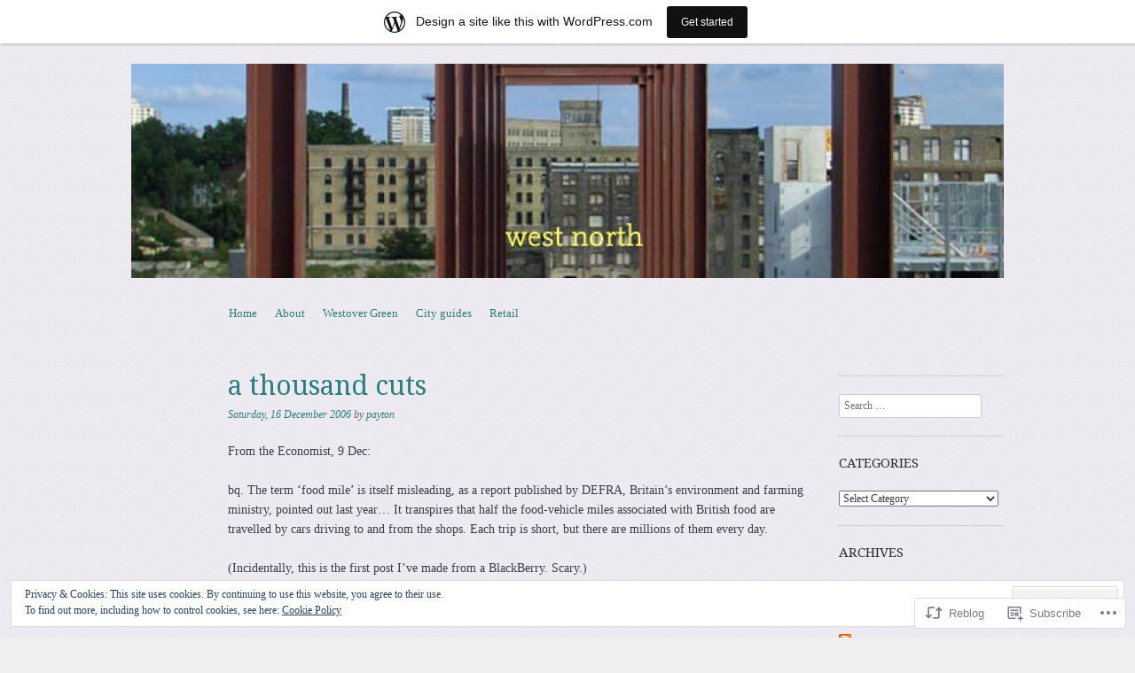

--- FILE ---
content_type: text/html; charset=UTF-8
request_url: https://westnorth.com/2006/12/16/a-thousand-cuts/
body_size: 29699
content:
<!DOCTYPE html>
<!--[if IE 8]>
<html id="ie8" lang="en">
<![endif]-->
<!--[if !(IE 8)]><!-->
<html lang="en">
<!--<![endif]-->
<head>
<meta charset="UTF-8" />
<meta name="viewport" content="width=device-width, initial-scale=1.0" />
<!-- Always force latest IE rendering engine (even in intranet) & Chrome Frame -->
<meta http-equiv="X-UA-Compatible" content="IE=edge,chrome=1">
<title>a thousand cuts | west north</title>
<link rel="profile" href="http://gmpg.org/xfn/11" />
<link rel="pingback" href="https://westnorth.com/xmlrpc.php" />
<!--[if lt IE 9]>
<script src="https://s0.wp.com/wp-content/themes/pub/sundance/js/html5.js?m=1328825868i" type="text/javascript"></script>
<![endif]-->
<meta name='robots' content='max-image-preview:large' />
<meta name="google-site-verification" content="xQ401q6RZ5JjQXW1GNyacOT3HDhTLYPBSW2wDDZXRLU" />

<!-- Async WordPress.com Remote Login -->
<script id="wpcom_remote_login_js">
var wpcom_remote_login_extra_auth = '';
function wpcom_remote_login_remove_dom_node_id( element_id ) {
	var dom_node = document.getElementById( element_id );
	if ( dom_node ) { dom_node.parentNode.removeChild( dom_node ); }
}
function wpcom_remote_login_remove_dom_node_classes( class_name ) {
	var dom_nodes = document.querySelectorAll( '.' + class_name );
	for ( var i = 0; i < dom_nodes.length; i++ ) {
		dom_nodes[ i ].parentNode.removeChild( dom_nodes[ i ] );
	}
}
function wpcom_remote_login_final_cleanup() {
	wpcom_remote_login_remove_dom_node_classes( "wpcom_remote_login_msg" );
	wpcom_remote_login_remove_dom_node_id( "wpcom_remote_login_key" );
	wpcom_remote_login_remove_dom_node_id( "wpcom_remote_login_validate" );
	wpcom_remote_login_remove_dom_node_id( "wpcom_remote_login_js" );
	wpcom_remote_login_remove_dom_node_id( "wpcom_request_access_iframe" );
	wpcom_remote_login_remove_dom_node_id( "wpcom_request_access_styles" );
}

// Watch for messages back from the remote login
window.addEventListener( "message", function( e ) {
	if ( e.origin === "https://r-login.wordpress.com" ) {
		var data = {};
		try {
			data = JSON.parse( e.data );
		} catch( e ) {
			wpcom_remote_login_final_cleanup();
			return;
		}

		if ( data.msg === 'LOGIN' ) {
			// Clean up the login check iframe
			wpcom_remote_login_remove_dom_node_id( "wpcom_remote_login_key" );

			var id_regex = new RegExp( /^[0-9]+$/ );
			var token_regex = new RegExp( /^.*|.*|.*$/ );
			if (
				token_regex.test( data.token )
				&& id_regex.test( data.wpcomid )
			) {
				// We have everything we need to ask for a login
				var script = document.createElement( "script" );
				script.setAttribute( "id", "wpcom_remote_login_validate" );
				script.src = '/remote-login.php?wpcom_remote_login=validate'
					+ '&wpcomid=' + data.wpcomid
					+ '&token=' + encodeURIComponent( data.token )
					+ '&host=' + window.location.protocol
					+ '//' + window.location.hostname
					+ '&postid=1001'
					+ '&is_singular=1';
				document.body.appendChild( script );
			}

			return;
		}

		// Safari ITP, not logged in, so redirect
		if ( data.msg === 'LOGIN-REDIRECT' ) {
			window.location = 'https://wordpress.com/log-in?redirect_to=' + window.location.href;
			return;
		}

		// Safari ITP, storage access failed, remove the request
		if ( data.msg === 'LOGIN-REMOVE' ) {
			var css_zap = 'html { -webkit-transition: margin-top 1s; transition: margin-top 1s; } /* 9001 */ html { margin-top: 0 !important; } * html body { margin-top: 0 !important; } @media screen and ( max-width: 782px ) { html { margin-top: 0 !important; } * html body { margin-top: 0 !important; } }';
			var style_zap = document.createElement( 'style' );
			style_zap.type = 'text/css';
			style_zap.appendChild( document.createTextNode( css_zap ) );
			document.body.appendChild( style_zap );

			var e = document.getElementById( 'wpcom_request_access_iframe' );
			e.parentNode.removeChild( e );

			document.cookie = 'wordpress_com_login_access=denied; path=/; max-age=31536000';

			return;
		}

		// Safari ITP
		if ( data.msg === 'REQUEST_ACCESS' ) {
			console.log( 'request access: safari' );

			// Check ITP iframe enable/disable knob
			if ( wpcom_remote_login_extra_auth !== 'safari_itp_iframe' ) {
				return;
			}

			// If we are in a "private window" there is no ITP.
			var private_window = false;
			try {
				var opendb = window.openDatabase( null, null, null, null );
			} catch( e ) {
				private_window = true;
			}

			if ( private_window ) {
				console.log( 'private window' );
				return;
			}

			var iframe = document.createElement( 'iframe' );
			iframe.id = 'wpcom_request_access_iframe';
			iframe.setAttribute( 'scrolling', 'no' );
			iframe.setAttribute( 'sandbox', 'allow-storage-access-by-user-activation allow-scripts allow-same-origin allow-top-navigation-by-user-activation' );
			iframe.src = 'https://r-login.wordpress.com/remote-login.php?wpcom_remote_login=request_access&origin=' + encodeURIComponent( data.origin ) + '&wpcomid=' + encodeURIComponent( data.wpcomid );

			var css = 'html { -webkit-transition: margin-top 1s; transition: margin-top 1s; } /* 9001 */ html { margin-top: 46px !important; } * html body { margin-top: 46px !important; } @media screen and ( max-width: 660px ) { html { margin-top: 71px !important; } * html body { margin-top: 71px !important; } #wpcom_request_access_iframe { display: block; height: 71px !important; } } #wpcom_request_access_iframe { border: 0px; height: 46px; position: fixed; top: 0; left: 0; width: 100%; min-width: 100%; z-index: 99999; background: #23282d; } ';

			var style = document.createElement( 'style' );
			style.type = 'text/css';
			style.id = 'wpcom_request_access_styles';
			style.appendChild( document.createTextNode( css ) );
			document.body.appendChild( style );

			document.body.appendChild( iframe );
		}

		if ( data.msg === 'DONE' ) {
			wpcom_remote_login_final_cleanup();
		}
	}
}, false );

// Inject the remote login iframe after the page has had a chance to load
// more critical resources
window.addEventListener( "DOMContentLoaded", function( e ) {
	var iframe = document.createElement( "iframe" );
	iframe.style.display = "none";
	iframe.setAttribute( "scrolling", "no" );
	iframe.setAttribute( "id", "wpcom_remote_login_key" );
	iframe.src = "https://r-login.wordpress.com/remote-login.php"
		+ "?wpcom_remote_login=key"
		+ "&origin=aHR0cHM6Ly93ZXN0bm9ydGguY29t"
		+ "&wpcomid=52131"
		+ "&time=" + Math.floor( Date.now() / 1000 );
	document.body.appendChild( iframe );
}, false );
</script>
<link rel='dns-prefetch' href='//s0.wp.com' />
<link rel='dns-prefetch' href='//fonts-api.wp.com' />
<link rel='dns-prefetch' href='//af.pubmine.com' />
<link rel="alternate" type="application/rss+xml" title="west north &raquo; Feed" href="https://westnorth.com/feed/" />
<link rel="alternate" type="application/rss+xml" title="west north &raquo; Comments Feed" href="https://westnorth.com/comments/feed/" />
	<script type="text/javascript">
		/* <![CDATA[ */
		function addLoadEvent(func) {
			var oldonload = window.onload;
			if (typeof window.onload != 'function') {
				window.onload = func;
			} else {
				window.onload = function () {
					oldonload();
					func();
				}
			}
		}
		/* ]]> */
	</script>
	<link crossorigin='anonymous' rel='stylesheet' id='all-css-0-1' href='/_static/??-eJx9jFsKAjEMRTdkjYNS8UNcS2caSqfpg0lKcfdORRQf+BM4ufceaEVNOQkmgVhVoep8YmjeOhQGrGuag0dFpoFgLGQEGViuhNuJeQO/BTNKMVN4MMSc+7GV1vGCXWJVySwf9E9JPuBLfKev+kjZPQfRLAHFJ6dGs8Baff/08SWeh6Me9GF30vv5BiA5ZKI=&cssminify=yes' type='text/css' media='all' />
<style id='wp-emoji-styles-inline-css'>

	img.wp-smiley, img.emoji {
		display: inline !important;
		border: none !important;
		box-shadow: none !important;
		height: 1em !important;
		width: 1em !important;
		margin: 0 0.07em !important;
		vertical-align: -0.1em !important;
		background: none !important;
		padding: 0 !important;
	}
/*# sourceURL=wp-emoji-styles-inline-css */
</style>
<link crossorigin='anonymous' rel='stylesheet' id='all-css-2-1' href='/wp-content/plugins/gutenberg-core/v22.2.0/build/styles/block-library/style.css?m=1764855221i&cssminify=yes' type='text/css' media='all' />
<style id='wp-block-library-inline-css'>
.has-text-align-justify {
	text-align:justify;
}
.has-text-align-justify{text-align:justify;}

/*# sourceURL=wp-block-library-inline-css */
</style><style id='global-styles-inline-css'>
:root{--wp--preset--aspect-ratio--square: 1;--wp--preset--aspect-ratio--4-3: 4/3;--wp--preset--aspect-ratio--3-4: 3/4;--wp--preset--aspect-ratio--3-2: 3/2;--wp--preset--aspect-ratio--2-3: 2/3;--wp--preset--aspect-ratio--16-9: 16/9;--wp--preset--aspect-ratio--9-16: 9/16;--wp--preset--color--black: #000000;--wp--preset--color--cyan-bluish-gray: #abb8c3;--wp--preset--color--white: #ffffff;--wp--preset--color--pale-pink: #f78da7;--wp--preset--color--vivid-red: #cf2e2e;--wp--preset--color--luminous-vivid-orange: #ff6900;--wp--preset--color--luminous-vivid-amber: #fcb900;--wp--preset--color--light-green-cyan: #7bdcb5;--wp--preset--color--vivid-green-cyan: #00d084;--wp--preset--color--pale-cyan-blue: #8ed1fc;--wp--preset--color--vivid-cyan-blue: #0693e3;--wp--preset--color--vivid-purple: #9b51e0;--wp--preset--gradient--vivid-cyan-blue-to-vivid-purple: linear-gradient(135deg,rgb(6,147,227) 0%,rgb(155,81,224) 100%);--wp--preset--gradient--light-green-cyan-to-vivid-green-cyan: linear-gradient(135deg,rgb(122,220,180) 0%,rgb(0,208,130) 100%);--wp--preset--gradient--luminous-vivid-amber-to-luminous-vivid-orange: linear-gradient(135deg,rgb(252,185,0) 0%,rgb(255,105,0) 100%);--wp--preset--gradient--luminous-vivid-orange-to-vivid-red: linear-gradient(135deg,rgb(255,105,0) 0%,rgb(207,46,46) 100%);--wp--preset--gradient--very-light-gray-to-cyan-bluish-gray: linear-gradient(135deg,rgb(238,238,238) 0%,rgb(169,184,195) 100%);--wp--preset--gradient--cool-to-warm-spectrum: linear-gradient(135deg,rgb(74,234,220) 0%,rgb(151,120,209) 20%,rgb(207,42,186) 40%,rgb(238,44,130) 60%,rgb(251,105,98) 80%,rgb(254,248,76) 100%);--wp--preset--gradient--blush-light-purple: linear-gradient(135deg,rgb(255,206,236) 0%,rgb(152,150,240) 100%);--wp--preset--gradient--blush-bordeaux: linear-gradient(135deg,rgb(254,205,165) 0%,rgb(254,45,45) 50%,rgb(107,0,62) 100%);--wp--preset--gradient--luminous-dusk: linear-gradient(135deg,rgb(255,203,112) 0%,rgb(199,81,192) 50%,rgb(65,88,208) 100%);--wp--preset--gradient--pale-ocean: linear-gradient(135deg,rgb(255,245,203) 0%,rgb(182,227,212) 50%,rgb(51,167,181) 100%);--wp--preset--gradient--electric-grass: linear-gradient(135deg,rgb(202,248,128) 0%,rgb(113,206,126) 100%);--wp--preset--gradient--midnight: linear-gradient(135deg,rgb(2,3,129) 0%,rgb(40,116,252) 100%);--wp--preset--font-size--small: 13px;--wp--preset--font-size--medium: 20px;--wp--preset--font-size--large: 36px;--wp--preset--font-size--x-large: 42px;--wp--preset--font-family--albert-sans: 'Albert Sans', sans-serif;--wp--preset--font-family--alegreya: Alegreya, serif;--wp--preset--font-family--arvo: Arvo, serif;--wp--preset--font-family--bodoni-moda: 'Bodoni Moda', serif;--wp--preset--font-family--bricolage-grotesque: 'Bricolage Grotesque', sans-serif;--wp--preset--font-family--cabin: Cabin, sans-serif;--wp--preset--font-family--chivo: Chivo, sans-serif;--wp--preset--font-family--commissioner: Commissioner, sans-serif;--wp--preset--font-family--cormorant: Cormorant, serif;--wp--preset--font-family--courier-prime: 'Courier Prime', monospace;--wp--preset--font-family--crimson-pro: 'Crimson Pro', serif;--wp--preset--font-family--dm-mono: 'DM Mono', monospace;--wp--preset--font-family--dm-sans: 'DM Sans', sans-serif;--wp--preset--font-family--dm-serif-display: 'DM Serif Display', serif;--wp--preset--font-family--domine: Domine, serif;--wp--preset--font-family--eb-garamond: 'EB Garamond', serif;--wp--preset--font-family--epilogue: Epilogue, sans-serif;--wp--preset--font-family--fahkwang: Fahkwang, sans-serif;--wp--preset--font-family--figtree: Figtree, sans-serif;--wp--preset--font-family--fira-sans: 'Fira Sans', sans-serif;--wp--preset--font-family--fjalla-one: 'Fjalla One', sans-serif;--wp--preset--font-family--fraunces: Fraunces, serif;--wp--preset--font-family--gabarito: Gabarito, system-ui;--wp--preset--font-family--ibm-plex-mono: 'IBM Plex Mono', monospace;--wp--preset--font-family--ibm-plex-sans: 'IBM Plex Sans', sans-serif;--wp--preset--font-family--ibarra-real-nova: 'Ibarra Real Nova', serif;--wp--preset--font-family--instrument-serif: 'Instrument Serif', serif;--wp--preset--font-family--inter: Inter, sans-serif;--wp--preset--font-family--josefin-sans: 'Josefin Sans', sans-serif;--wp--preset--font-family--jost: Jost, sans-serif;--wp--preset--font-family--libre-baskerville: 'Libre Baskerville', serif;--wp--preset--font-family--libre-franklin: 'Libre Franklin', sans-serif;--wp--preset--font-family--literata: Literata, serif;--wp--preset--font-family--lora: Lora, serif;--wp--preset--font-family--merriweather: Merriweather, serif;--wp--preset--font-family--montserrat: Montserrat, sans-serif;--wp--preset--font-family--newsreader: Newsreader, serif;--wp--preset--font-family--noto-sans-mono: 'Noto Sans Mono', sans-serif;--wp--preset--font-family--nunito: Nunito, sans-serif;--wp--preset--font-family--open-sans: 'Open Sans', sans-serif;--wp--preset--font-family--overpass: Overpass, sans-serif;--wp--preset--font-family--pt-serif: 'PT Serif', serif;--wp--preset--font-family--petrona: Petrona, serif;--wp--preset--font-family--piazzolla: Piazzolla, serif;--wp--preset--font-family--playfair-display: 'Playfair Display', serif;--wp--preset--font-family--plus-jakarta-sans: 'Plus Jakarta Sans', sans-serif;--wp--preset--font-family--poppins: Poppins, sans-serif;--wp--preset--font-family--raleway: Raleway, sans-serif;--wp--preset--font-family--roboto: Roboto, sans-serif;--wp--preset--font-family--roboto-slab: 'Roboto Slab', serif;--wp--preset--font-family--rubik: Rubik, sans-serif;--wp--preset--font-family--rufina: Rufina, serif;--wp--preset--font-family--sora: Sora, sans-serif;--wp--preset--font-family--source-sans-3: 'Source Sans 3', sans-serif;--wp--preset--font-family--source-serif-4: 'Source Serif 4', serif;--wp--preset--font-family--space-mono: 'Space Mono', monospace;--wp--preset--font-family--syne: Syne, sans-serif;--wp--preset--font-family--texturina: Texturina, serif;--wp--preset--font-family--urbanist: Urbanist, sans-serif;--wp--preset--font-family--work-sans: 'Work Sans', sans-serif;--wp--preset--spacing--20: 0.44rem;--wp--preset--spacing--30: 0.67rem;--wp--preset--spacing--40: 1rem;--wp--preset--spacing--50: 1.5rem;--wp--preset--spacing--60: 2.25rem;--wp--preset--spacing--70: 3.38rem;--wp--preset--spacing--80: 5.06rem;--wp--preset--shadow--natural: 6px 6px 9px rgba(0, 0, 0, 0.2);--wp--preset--shadow--deep: 12px 12px 50px rgba(0, 0, 0, 0.4);--wp--preset--shadow--sharp: 6px 6px 0px rgba(0, 0, 0, 0.2);--wp--preset--shadow--outlined: 6px 6px 0px -3px rgb(255, 255, 255), 6px 6px rgb(0, 0, 0);--wp--preset--shadow--crisp: 6px 6px 0px rgb(0, 0, 0);}:where(.is-layout-flex){gap: 0.5em;}:where(.is-layout-grid){gap: 0.5em;}body .is-layout-flex{display: flex;}.is-layout-flex{flex-wrap: wrap;align-items: center;}.is-layout-flex > :is(*, div){margin: 0;}body .is-layout-grid{display: grid;}.is-layout-grid > :is(*, div){margin: 0;}:where(.wp-block-columns.is-layout-flex){gap: 2em;}:where(.wp-block-columns.is-layout-grid){gap: 2em;}:where(.wp-block-post-template.is-layout-flex){gap: 1.25em;}:where(.wp-block-post-template.is-layout-grid){gap: 1.25em;}.has-black-color{color: var(--wp--preset--color--black) !important;}.has-cyan-bluish-gray-color{color: var(--wp--preset--color--cyan-bluish-gray) !important;}.has-white-color{color: var(--wp--preset--color--white) !important;}.has-pale-pink-color{color: var(--wp--preset--color--pale-pink) !important;}.has-vivid-red-color{color: var(--wp--preset--color--vivid-red) !important;}.has-luminous-vivid-orange-color{color: var(--wp--preset--color--luminous-vivid-orange) !important;}.has-luminous-vivid-amber-color{color: var(--wp--preset--color--luminous-vivid-amber) !important;}.has-light-green-cyan-color{color: var(--wp--preset--color--light-green-cyan) !important;}.has-vivid-green-cyan-color{color: var(--wp--preset--color--vivid-green-cyan) !important;}.has-pale-cyan-blue-color{color: var(--wp--preset--color--pale-cyan-blue) !important;}.has-vivid-cyan-blue-color{color: var(--wp--preset--color--vivid-cyan-blue) !important;}.has-vivid-purple-color{color: var(--wp--preset--color--vivid-purple) !important;}.has-black-background-color{background-color: var(--wp--preset--color--black) !important;}.has-cyan-bluish-gray-background-color{background-color: var(--wp--preset--color--cyan-bluish-gray) !important;}.has-white-background-color{background-color: var(--wp--preset--color--white) !important;}.has-pale-pink-background-color{background-color: var(--wp--preset--color--pale-pink) !important;}.has-vivid-red-background-color{background-color: var(--wp--preset--color--vivid-red) !important;}.has-luminous-vivid-orange-background-color{background-color: var(--wp--preset--color--luminous-vivid-orange) !important;}.has-luminous-vivid-amber-background-color{background-color: var(--wp--preset--color--luminous-vivid-amber) !important;}.has-light-green-cyan-background-color{background-color: var(--wp--preset--color--light-green-cyan) !important;}.has-vivid-green-cyan-background-color{background-color: var(--wp--preset--color--vivid-green-cyan) !important;}.has-pale-cyan-blue-background-color{background-color: var(--wp--preset--color--pale-cyan-blue) !important;}.has-vivid-cyan-blue-background-color{background-color: var(--wp--preset--color--vivid-cyan-blue) !important;}.has-vivid-purple-background-color{background-color: var(--wp--preset--color--vivid-purple) !important;}.has-black-border-color{border-color: var(--wp--preset--color--black) !important;}.has-cyan-bluish-gray-border-color{border-color: var(--wp--preset--color--cyan-bluish-gray) !important;}.has-white-border-color{border-color: var(--wp--preset--color--white) !important;}.has-pale-pink-border-color{border-color: var(--wp--preset--color--pale-pink) !important;}.has-vivid-red-border-color{border-color: var(--wp--preset--color--vivid-red) !important;}.has-luminous-vivid-orange-border-color{border-color: var(--wp--preset--color--luminous-vivid-orange) !important;}.has-luminous-vivid-amber-border-color{border-color: var(--wp--preset--color--luminous-vivid-amber) !important;}.has-light-green-cyan-border-color{border-color: var(--wp--preset--color--light-green-cyan) !important;}.has-vivid-green-cyan-border-color{border-color: var(--wp--preset--color--vivid-green-cyan) !important;}.has-pale-cyan-blue-border-color{border-color: var(--wp--preset--color--pale-cyan-blue) !important;}.has-vivid-cyan-blue-border-color{border-color: var(--wp--preset--color--vivid-cyan-blue) !important;}.has-vivid-purple-border-color{border-color: var(--wp--preset--color--vivid-purple) !important;}.has-vivid-cyan-blue-to-vivid-purple-gradient-background{background: var(--wp--preset--gradient--vivid-cyan-blue-to-vivid-purple) !important;}.has-light-green-cyan-to-vivid-green-cyan-gradient-background{background: var(--wp--preset--gradient--light-green-cyan-to-vivid-green-cyan) !important;}.has-luminous-vivid-amber-to-luminous-vivid-orange-gradient-background{background: var(--wp--preset--gradient--luminous-vivid-amber-to-luminous-vivid-orange) !important;}.has-luminous-vivid-orange-to-vivid-red-gradient-background{background: var(--wp--preset--gradient--luminous-vivid-orange-to-vivid-red) !important;}.has-very-light-gray-to-cyan-bluish-gray-gradient-background{background: var(--wp--preset--gradient--very-light-gray-to-cyan-bluish-gray) !important;}.has-cool-to-warm-spectrum-gradient-background{background: var(--wp--preset--gradient--cool-to-warm-spectrum) !important;}.has-blush-light-purple-gradient-background{background: var(--wp--preset--gradient--blush-light-purple) !important;}.has-blush-bordeaux-gradient-background{background: var(--wp--preset--gradient--blush-bordeaux) !important;}.has-luminous-dusk-gradient-background{background: var(--wp--preset--gradient--luminous-dusk) !important;}.has-pale-ocean-gradient-background{background: var(--wp--preset--gradient--pale-ocean) !important;}.has-electric-grass-gradient-background{background: var(--wp--preset--gradient--electric-grass) !important;}.has-midnight-gradient-background{background: var(--wp--preset--gradient--midnight) !important;}.has-small-font-size{font-size: var(--wp--preset--font-size--small) !important;}.has-medium-font-size{font-size: var(--wp--preset--font-size--medium) !important;}.has-large-font-size{font-size: var(--wp--preset--font-size--large) !important;}.has-x-large-font-size{font-size: var(--wp--preset--font-size--x-large) !important;}.has-albert-sans-font-family{font-family: var(--wp--preset--font-family--albert-sans) !important;}.has-alegreya-font-family{font-family: var(--wp--preset--font-family--alegreya) !important;}.has-arvo-font-family{font-family: var(--wp--preset--font-family--arvo) !important;}.has-bodoni-moda-font-family{font-family: var(--wp--preset--font-family--bodoni-moda) !important;}.has-bricolage-grotesque-font-family{font-family: var(--wp--preset--font-family--bricolage-grotesque) !important;}.has-cabin-font-family{font-family: var(--wp--preset--font-family--cabin) !important;}.has-chivo-font-family{font-family: var(--wp--preset--font-family--chivo) !important;}.has-commissioner-font-family{font-family: var(--wp--preset--font-family--commissioner) !important;}.has-cormorant-font-family{font-family: var(--wp--preset--font-family--cormorant) !important;}.has-courier-prime-font-family{font-family: var(--wp--preset--font-family--courier-prime) !important;}.has-crimson-pro-font-family{font-family: var(--wp--preset--font-family--crimson-pro) !important;}.has-dm-mono-font-family{font-family: var(--wp--preset--font-family--dm-mono) !important;}.has-dm-sans-font-family{font-family: var(--wp--preset--font-family--dm-sans) !important;}.has-dm-serif-display-font-family{font-family: var(--wp--preset--font-family--dm-serif-display) !important;}.has-domine-font-family{font-family: var(--wp--preset--font-family--domine) !important;}.has-eb-garamond-font-family{font-family: var(--wp--preset--font-family--eb-garamond) !important;}.has-epilogue-font-family{font-family: var(--wp--preset--font-family--epilogue) !important;}.has-fahkwang-font-family{font-family: var(--wp--preset--font-family--fahkwang) !important;}.has-figtree-font-family{font-family: var(--wp--preset--font-family--figtree) !important;}.has-fira-sans-font-family{font-family: var(--wp--preset--font-family--fira-sans) !important;}.has-fjalla-one-font-family{font-family: var(--wp--preset--font-family--fjalla-one) !important;}.has-fraunces-font-family{font-family: var(--wp--preset--font-family--fraunces) !important;}.has-gabarito-font-family{font-family: var(--wp--preset--font-family--gabarito) !important;}.has-ibm-plex-mono-font-family{font-family: var(--wp--preset--font-family--ibm-plex-mono) !important;}.has-ibm-plex-sans-font-family{font-family: var(--wp--preset--font-family--ibm-plex-sans) !important;}.has-ibarra-real-nova-font-family{font-family: var(--wp--preset--font-family--ibarra-real-nova) !important;}.has-instrument-serif-font-family{font-family: var(--wp--preset--font-family--instrument-serif) !important;}.has-inter-font-family{font-family: var(--wp--preset--font-family--inter) !important;}.has-josefin-sans-font-family{font-family: var(--wp--preset--font-family--josefin-sans) !important;}.has-jost-font-family{font-family: var(--wp--preset--font-family--jost) !important;}.has-libre-baskerville-font-family{font-family: var(--wp--preset--font-family--libre-baskerville) !important;}.has-libre-franklin-font-family{font-family: var(--wp--preset--font-family--libre-franklin) !important;}.has-literata-font-family{font-family: var(--wp--preset--font-family--literata) !important;}.has-lora-font-family{font-family: var(--wp--preset--font-family--lora) !important;}.has-merriweather-font-family{font-family: var(--wp--preset--font-family--merriweather) !important;}.has-montserrat-font-family{font-family: var(--wp--preset--font-family--montserrat) !important;}.has-newsreader-font-family{font-family: var(--wp--preset--font-family--newsreader) !important;}.has-noto-sans-mono-font-family{font-family: var(--wp--preset--font-family--noto-sans-mono) !important;}.has-nunito-font-family{font-family: var(--wp--preset--font-family--nunito) !important;}.has-open-sans-font-family{font-family: var(--wp--preset--font-family--open-sans) !important;}.has-overpass-font-family{font-family: var(--wp--preset--font-family--overpass) !important;}.has-pt-serif-font-family{font-family: var(--wp--preset--font-family--pt-serif) !important;}.has-petrona-font-family{font-family: var(--wp--preset--font-family--petrona) !important;}.has-piazzolla-font-family{font-family: var(--wp--preset--font-family--piazzolla) !important;}.has-playfair-display-font-family{font-family: var(--wp--preset--font-family--playfair-display) !important;}.has-plus-jakarta-sans-font-family{font-family: var(--wp--preset--font-family--plus-jakarta-sans) !important;}.has-poppins-font-family{font-family: var(--wp--preset--font-family--poppins) !important;}.has-raleway-font-family{font-family: var(--wp--preset--font-family--raleway) !important;}.has-roboto-font-family{font-family: var(--wp--preset--font-family--roboto) !important;}.has-roboto-slab-font-family{font-family: var(--wp--preset--font-family--roboto-slab) !important;}.has-rubik-font-family{font-family: var(--wp--preset--font-family--rubik) !important;}.has-rufina-font-family{font-family: var(--wp--preset--font-family--rufina) !important;}.has-sora-font-family{font-family: var(--wp--preset--font-family--sora) !important;}.has-source-sans-3-font-family{font-family: var(--wp--preset--font-family--source-sans-3) !important;}.has-source-serif-4-font-family{font-family: var(--wp--preset--font-family--source-serif-4) !important;}.has-space-mono-font-family{font-family: var(--wp--preset--font-family--space-mono) !important;}.has-syne-font-family{font-family: var(--wp--preset--font-family--syne) !important;}.has-texturina-font-family{font-family: var(--wp--preset--font-family--texturina) !important;}.has-urbanist-font-family{font-family: var(--wp--preset--font-family--urbanist) !important;}.has-work-sans-font-family{font-family: var(--wp--preset--font-family--work-sans) !important;}
/*# sourceURL=global-styles-inline-css */
</style>

<style id='classic-theme-styles-inline-css'>
/*! This file is auto-generated */
.wp-block-button__link{color:#fff;background-color:#32373c;border-radius:9999px;box-shadow:none;text-decoration:none;padding:calc(.667em + 2px) calc(1.333em + 2px);font-size:1.125em}.wp-block-file__button{background:#32373c;color:#fff;text-decoration:none}
/*# sourceURL=/wp-includes/css/classic-themes.min.css */
</style>
<link crossorigin='anonymous' rel='stylesheet' id='all-css-4-1' href='/_static/??-eJx9jcEKAjEMRH/IGJYuigfxW7ptWCtNN2xSVv/eiHhSvAzD8B6Dm0BamlEz5A5S+1yaYlpW8p0lGjrBlEukSuzYPqnu8Le2lTyTua6fDkb3/4r4DUyTrKQKnlw6g139S7+894zSJ9TecmyJUO1R6UVe+Dwcx+FwCmEMtycXdFDL&cssminify=yes' type='text/css' media='all' />
<link rel='stylesheet' id='sundance-droid-serif-css' href='https://fonts-api.wp.com/css?family=Droid+Serif%3A400%2C700%2C400italic%2C700italic&#038;ver=20120821' media='all' />
<link crossorigin='anonymous' rel='stylesheet' id='all-css-6-1' href='/_static/??-eJx9y0sOwjAMRdENEayqfAeItbSuGwyJE8WOInZPEZMy6exd6R1o2WESIzGwB0VSyHUErTINggQsCGrvQK5lTHGPqjtYmVhdDtWzKDSePJnCHBhf5ae2/oXGkPwyPSyvVW4hT8mFhINxkr9wcxi4fOk93rrD9XI+9f2xe34AsA1Tow==&cssminify=yes' type='text/css' media='all' />
<link crossorigin='anonymous' rel='stylesheet' id='print-css-7-1' href='/wp-content/mu-plugins/global-print/global-print.css?m=1465851035i&cssminify=yes' type='text/css' media='print' />
<style id='jetpack-global-styles-frontend-style-inline-css'>
:root { --font-headings: unset; --font-base: unset; --font-headings-default: -apple-system,BlinkMacSystemFont,"Segoe UI",Roboto,Oxygen-Sans,Ubuntu,Cantarell,"Helvetica Neue",sans-serif; --font-base-default: -apple-system,BlinkMacSystemFont,"Segoe UI",Roboto,Oxygen-Sans,Ubuntu,Cantarell,"Helvetica Neue",sans-serif;}
/*# sourceURL=jetpack-global-styles-frontend-style-inline-css */
</style>
<link crossorigin='anonymous' rel='stylesheet' id='all-css-10-1' href='/_static/??-eJyNjcEKwjAQRH/IuFRT6kX8FNkmS5K6yQY3Qfx7bfEiXrwM82B4A49qnJRGpUHupnIPqSgs1Cq624chi6zhO5OCRryTR++fW00l7J3qDv43XVNxoOISsmEJol/wY2uR8vs3WggsM/I6uOTzMI3Hw8lOg11eUT1JKA==&cssminify=yes' type='text/css' media='all' />
<script type="text/javascript" id="jetpack_related-posts-js-extra">
/* <![CDATA[ */
var related_posts_js_options = {"post_heading":"h4"};
//# sourceURL=jetpack_related-posts-js-extra
/* ]]> */
</script>
<script type="text/javascript" id="wpcom-actionbar-placeholder-js-extra">
/* <![CDATA[ */
var actionbardata = {"siteID":"52131","postID":"1001","siteURL":"https://westnorth.com","xhrURL":"https://westnorth.com/wp-admin/admin-ajax.php","nonce":"2a7f83fc7a","isLoggedIn":"","statusMessage":"","subsEmailDefault":"instantly","proxyScriptUrl":"https://s0.wp.com/wp-content/js/wpcom-proxy-request.js?m=1513050504i&amp;ver=20211021","shortlink":"https://wp.me/pdyP-g9","i18n":{"followedText":"New posts from this site will now appear in your \u003Ca href=\"https://wordpress.com/reader\"\u003EReader\u003C/a\u003E","foldBar":"Collapse this bar","unfoldBar":"Expand this bar","shortLinkCopied":"Shortlink copied to clipboard."}};
//# sourceURL=wpcom-actionbar-placeholder-js-extra
/* ]]> */
</script>
<script type="text/javascript" id="jetpack-mu-wpcom-settings-js-before">
/* <![CDATA[ */
var JETPACK_MU_WPCOM_SETTINGS = {"assetsUrl":"https://s0.wp.com/wp-content/mu-plugins/jetpack-mu-wpcom-plugin/moon/jetpack_vendor/automattic/jetpack-mu-wpcom/src/build/"};
//# sourceURL=jetpack-mu-wpcom-settings-js-before
/* ]]> */
</script>
<script crossorigin='anonymous' type='text/javascript'  src='/_static/??-eJx1j10KwjAQhC/kdmuh+iQeRdIkhMRkN+bH2tvbYpUK+jQMM3zD4BhBMhVNBUOF6KuxlNHpEoW8rh4DM+HFksShWq8waS+KVhA5l/ztmmCpcXmHG7CbO75ATPyY3tkM81XpvITuVnWaVtkC/pYgWJPm0V9rg2fzOTJyUkJlkF7k/ALJEPHeLQLEBEbFNCPO4bQ/9n3bHrqud0+pPGch'></script>
<script type="text/javascript" id="rlt-proxy-js-after">
/* <![CDATA[ */
	rltInitialize( {"token":null,"iframeOrigins":["https:\/\/widgets.wp.com"]} );
//# sourceURL=rlt-proxy-js-after
/* ]]> */
</script>
<link rel="EditURI" type="application/rsd+xml" title="RSD" href="https://paytonc.wordpress.com/xmlrpc.php?rsd" />
<meta name="generator" content="WordPress.com" />
<link rel="canonical" href="https://westnorth.com/2006/12/16/a-thousand-cuts/" />
<link rel='shortlink' href='https://wp.me/pdyP-g9' />
<link rel="alternate" type="application/json+oembed" href="https://public-api.wordpress.com/oembed/?format=json&amp;url=https%3A%2F%2Fwestnorth.com%2F2006%2F12%2F16%2Fa-thousand-cuts%2F&amp;for=wpcom-auto-discovery" /><link rel="alternate" type="application/xml+oembed" href="https://public-api.wordpress.com/oembed/?format=xml&amp;url=https%3A%2F%2Fwestnorth.com%2F2006%2F12%2F16%2Fa-thousand-cuts%2F&amp;for=wpcom-auto-discovery" />
<!-- Jetpack Open Graph Tags -->
<meta property="og:type" content="article" />
<meta property="og:title" content="a thousand cuts" />
<meta property="og:url" content="https://westnorth.com/2006/12/16/a-thousand-cuts/" />
<meta property="og:description" content="From the Economist, 9 Dec: bq. The term &#8216;food mile&#8217; is itself misleading, as a report published by DEFRA, Britain&#8217;s environment and farming ministry, pointed out last year&#8230; …" />
<meta property="article:published_time" content="2006-12-16T19:12:54+00:00" />
<meta property="article:modified_time" content="2006-12-16T19:12:54+00:00" />
<meta property="og:site_name" content="west north" />
<meta property="og:image" content="https://s0.wp.com/i/blank.jpg?m=1383295312i" />
<meta property="og:image:width" content="200" />
<meta property="og:image:height" content="200" />
<meta property="og:image:alt" content="" />
<meta property="og:locale" content="en_US" />
<meta property="article:publisher" content="https://www.facebook.com/WordPresscom" />
<meta name="twitter:text:title" content="a thousand cuts" />
<meta name="twitter:card" content="summary" />

<!-- End Jetpack Open Graph Tags -->
<link rel="shortcut icon" type="image/x-icon" href="https://s0.wp.com/i/favicon.ico?m=1713425267i" sizes="16x16 24x24 32x32 48x48" />
<link rel="icon" type="image/x-icon" href="https://s0.wp.com/i/favicon.ico?m=1713425267i" sizes="16x16 24x24 32x32 48x48" />
<link rel="apple-touch-icon" href="https://s0.wp.com/i/webclip.png?m=1713868326i" />
<link rel='openid.server' href='https://westnorth.com/?openidserver=1' />
<link rel='openid.delegate' href='https://westnorth.com/' />
<link rel="search" type="application/opensearchdescription+xml" href="https://westnorth.com/osd.xml" title="west north" />
<link rel="search" type="application/opensearchdescription+xml" href="https://s1.wp.com/opensearch.xml" title="WordPress.com" />
<meta name="theme-color" content="#f0eff2" />
<meta property="fediverse:creator" name="fediverse:creator" content="westnorth.com@westnorth.com" />
<style type="text/css">.recentcomments a{display:inline !important;padding:0 !important;margin:0 !important;}</style>		<style type="text/css">
			.recentcomments a {
				display: inline !important;
				padding: 0 !important;
				margin: 0 !important;
			}

			table.recentcommentsavatartop img.avatar, table.recentcommentsavatarend img.avatar {
				border: 0px;
				margin: 0;
			}

			table.recentcommentsavatartop a, table.recentcommentsavatarend a {
				border: 0px !important;
				background-color: transparent !important;
			}

			td.recentcommentsavatarend, td.recentcommentsavatartop {
				padding: 0px 0px 1px 0px;
				margin: 0px;
			}

			td.recentcommentstextend {
				border: none !important;
				padding: 0px 0px 2px 10px;
			}

			.rtl td.recentcommentstextend {
				padding: 0px 10px 2px 0px;
			}

			td.recentcommentstexttop {
				border: none;
				padding: 0px 0px 0px 10px;
			}

			.rtl td.recentcommentstexttop {
				padding: 0px 10px 0px 0px;
			}
		</style>
		<meta name="description" content="From the Economist, 9 Dec: bq. The term &#039;food mile&#039; is itself misleading, as a report published by DEFRA, Britain&#039;s environment and farming ministry, pointed out last year... It transpires that half the food-vehicle miles associated with British food are travelled by cars driving to and from the shops. Each trip is short, but there&hellip;" />
	<style type="text/css">
			#page {
			padding-top: 7px;
		}
		.site-title,
		.site-description {
			position: absolute !important;
			clip: rect(1px 1px 1px 1px); /* IE6, IE7 */
			clip: rect(1px, 1px, 1px, 1px);
		}
		.header-image-link {
			margin-top: 0;
		}
		</style>
	<style type="text/css" id="custom-background-css">
body.custom-background { background-color: #f0eff2; background-image: url("https://paytonc.wordpress.com/wp-content/themes/pub/sundance/images/bg.jpg?m=1341022268i"); background-position: left top; background-size: auto; background-repeat: repeat; background-attachment: fixed; }
</style>
	<script type="text/javascript">
/* <![CDATA[ */
var wa_client = {}; wa_client.cmd = []; wa_client.config = { 'blog_id': 52131, 'blog_language': 'en', 'is_wordads': false, 'hosting_type': 0, 'afp_account_id': 'pub-6330638233823910', 'afp_host_id': 5038568878849053, 'theme': 'pub/sundance', '_': { 'title': 'Advertisement', 'privacy_settings': 'Privacy Settings' }, 'formats': [ 'inline', 'belowpost', 'bottom_sticky', 'sidebar_sticky_right', 'sidebar', 'gutenberg_rectangle', 'gutenberg_leaderboard', 'gutenberg_mobile_leaderboard', 'gutenberg_skyscraper' ] };
/* ]]> */
</script>
		<script type="text/javascript">

			window.doNotSellCallback = function() {

				var linkElements = [
					'a[href="https://wordpress.com/?ref=footer_blog"]',
					'a[href="https://wordpress.com/?ref=footer_website"]',
					'a[href="https://wordpress.com/?ref=vertical_footer"]',
					'a[href^="https://wordpress.com/?ref=footer_segment_"]',
				].join(',');

				var dnsLink = document.createElement( 'a' );
				dnsLink.href = 'https://wordpress.com/advertising-program-optout/';
				dnsLink.classList.add( 'do-not-sell-link' );
				dnsLink.rel = 'nofollow';
				dnsLink.style.marginLeft = '0.5em';
				dnsLink.textContent = 'Do Not Sell or Share My Personal Information';

				var creditLinks = document.querySelectorAll( linkElements );

				if ( 0 === creditLinks.length ) {
					return false;
				}

				Array.prototype.forEach.call( creditLinks, function( el ) {
					el.insertAdjacentElement( 'afterend', dnsLink );
				});

				return true;
			};

		</script>
		
<link rel="alternate" title="ActivityPub (JSON)" type="application/activity+json" href="https://westnorth.com/2006/12/16/a-thousand-cuts/" />
<script type="text/javascript">
	window.google_analytics_uacct = "UA-52447-2";
</script>

<script type="text/javascript">
	var _gaq = _gaq || [];
	_gaq.push(['_setAccount', 'UA-52447-2']);
	_gaq.push(['_gat._anonymizeIp']);
	_gaq.push(['_setDomainName', 'none']);
	_gaq.push(['_setAllowLinker', true]);
	_gaq.push(['_initData']);
	_gaq.push(['_trackPageview']);

	(function() {
		var ga = document.createElement('script'); ga.type = 'text/javascript'; ga.async = true;
		ga.src = ('https:' == document.location.protocol ? 'https://ssl' : 'http://www') + '.google-analytics.com/ga.js';
		(document.getElementsByTagName('head')[0] || document.getElementsByTagName('body')[0]).appendChild(ga);
	})();
</script>
</head>

<body class="wp-singular post-template-default single single-post postid-1001 single-format-standard custom-background wp-theme-pubsundance customizer-styles-applied jetpack-reblog-enabled has-marketing-bar has-marketing-bar-theme-sundance">
<div id="page" class="hfeed site">
		<header id="masthead" class="site-header" role="banner">
		<div class="masthead-inner clear-fix">
			<hgroup>
				<h1 class="site-title"><a href="https://westnorth.com/" title="west north" rel="home">west north</a></h1>
				<h2 class="site-description">an irregular view on cities</h2>
			</hgroup>

							<a href="https://westnorth.com/" title="west north" rel="home" class="clear header-image-link">
					<img src="https://westnorth.com/wp-content/uploads/2009/10/cropped-header-river11.jpg" width="984" height="242" alt="" />
				</a>
			
			<nav role="navigation" class="site-navigation main-navigation">
				<h1 class="assistive-text">Menu</h1>
				<div class="assistive-text skip-link"><a href="#content" title="Skip to content">Skip to content</a></div>

				<div class="menu"><ul>
<li ><a href="https://westnorth.com/">Home</a></li><li class="page_item page-item-2"><a href="https://westnorth.com/about/">About</a></li>
<li class="page_item page-item-26137"><a href="https://westnorth.com/westover/">Westover Green</a></li>
<li class="page_item page-item-1122"><a href="https://westnorth.com/guide/">City guides</a></li>
<li class="page_item page-item-1112"><a href="https://westnorth.com/boxes/">Retail</a></li>
</ul></div>
			</nav>
		</div>
	</header><!-- #masthead .site-header -->

	<div id="main" class="clear-fix">
		
		<div id="primary" class="site-content">
			<div id="content" role="main">

			
				
<article id="post-1001" class="post-1001 post type-post status-publish format-standard hentry category-food-garden">

	<header class="entry-header">
		<a href="https://westnorth.com/author/paytonc/" title="View all posts by payton">
					</a>

		<h1 class="entry-title">a thousand cuts</h1>

		<div class="entry-meta">
			<a href="https://westnorth.com/2006/12/16/a-thousand-cuts/" title="13:12" rel="bookmark"><time class="entry-date" datetime="2006-12-16T13:12:54-05:00" pubdate>Saturday, 16 December 2006</time></a><span class="byline"> by <span class="author vcard"><a class="url fn n" href="https://westnorth.com/author/paytonc/" title="View all posts by payton" rel="author">payton</a></span></span>		</div><!-- .entry-meta -->
	</header><!-- .entry-header -->

	<div class="entry-content">
		<p>From the Economist, 9 Dec:</p>
<p>bq. The term &#8216;food mile&#8217; is itself misleading, as a report published by DEFRA, Britain&#8217;s environment and farming ministry, pointed out last year&#8230; It transpires that half the food-vehicle miles associated with British food are travelled by cars driving to and from the shops. Each trip is short, but there are millions of them every day. </p>
<p>(Incidentally, this is the first post I&#8217;ve made from a BlackBerry. Scary.)</p>
<div id="atatags-370373-696f812e41209">
		<script type="text/javascript">
			__ATA = window.__ATA || {};
			__ATA.cmd = window.__ATA.cmd || [];
			__ATA.cmd.push(function() {
				__ATA.initVideoSlot('atatags-370373-696f812e41209', {
					sectionId: '370373',
					format: 'inread'
				});
			});
		</script>
	</div><span id="wordads-inline-marker" style="display: none;"></span><div id="jp-post-flair" class="sharedaddy sd-like-enabled sd-sharing-enabled"><div class="sharedaddy sd-sharing-enabled"><div class="robots-nocontent sd-block sd-social sd-social-icon sd-sharing"><h3 class="sd-title">Share this:</h3><div class="sd-content"><ul><li class="share-print"><a rel="nofollow noopener noreferrer"
				data-shared="sharing-print-1001"
				class="share-print sd-button share-icon no-text"
				href="https://westnorth.com/2006/12/16/a-thousand-cuts/#print?share=print"
				target="_blank"
				aria-labelledby="sharing-print-1001"
				>
				<span id="sharing-print-1001" hidden>Print (Opens in new window)</span>
				<span>Print</span>
			</a></li><li class="share-facebook"><a rel="nofollow noopener noreferrer"
				data-shared="sharing-facebook-1001"
				class="share-facebook sd-button share-icon no-text"
				href="https://westnorth.com/2006/12/16/a-thousand-cuts/?share=facebook"
				target="_blank"
				aria-labelledby="sharing-facebook-1001"
				>
				<span id="sharing-facebook-1001" hidden>Share on Facebook (Opens in new window)</span>
				<span>Facebook</span>
			</a></li><li class="share-linkedin"><a rel="nofollow noopener noreferrer"
				data-shared="sharing-linkedin-1001"
				class="share-linkedin sd-button share-icon no-text"
				href="https://westnorth.com/2006/12/16/a-thousand-cuts/?share=linkedin"
				target="_blank"
				aria-labelledby="sharing-linkedin-1001"
				>
				<span id="sharing-linkedin-1001" hidden>Share on LinkedIn (Opens in new window)</span>
				<span>LinkedIn</span>
			</a></li><li class="share-reddit"><a rel="nofollow noopener noreferrer"
				data-shared="sharing-reddit-1001"
				class="share-reddit sd-button share-icon no-text"
				href="https://westnorth.com/2006/12/16/a-thousand-cuts/?share=reddit"
				target="_blank"
				aria-labelledby="sharing-reddit-1001"
				>
				<span id="sharing-reddit-1001" hidden>Share on Reddit (Opens in new window)</span>
				<span>Reddit</span>
			</a></li><li class="share-twitter"><a rel="nofollow noopener noreferrer"
				data-shared="sharing-twitter-1001"
				class="share-twitter sd-button share-icon no-text"
				href="https://westnorth.com/2006/12/16/a-thousand-cuts/?share=twitter"
				target="_blank"
				aria-labelledby="sharing-twitter-1001"
				>
				<span id="sharing-twitter-1001" hidden>Share on X (Opens in new window)</span>
				<span>X</span>
			</a></li><li class="share-end"></li></ul></div></div></div><div class='sharedaddy sd-block sd-like jetpack-likes-widget-wrapper jetpack-likes-widget-unloaded' id='like-post-wrapper-52131-1001-696f812e417ff' data-src='//widgets.wp.com/likes/index.html?ver=20260120#blog_id=52131&amp;post_id=1001&amp;origin=paytonc.wordpress.com&amp;obj_id=52131-1001-696f812e417ff&amp;domain=westnorth.com' data-name='like-post-frame-52131-1001-696f812e417ff' data-title='Like or Reblog'><div class='likes-widget-placeholder post-likes-widget-placeholder' style='height: 55px;'><span class='button'><span>Like</span></span> <span class='loading'>Loading...</span></div><span class='sd-text-color'></span><a class='sd-link-color'></a></div>
<div id='jp-relatedposts' class='jp-relatedposts' >
	<h3 class="jp-relatedposts-headline"><em>Related</em></h3>
</div></div>			</div><!-- .entry-content -->

	<footer class="entry-meta">
		This entry was posted in <a href="https://westnorth.com/category/food-garden/" rel="category tag">food &amp; garden</a>. Bookmark the <a href="https://westnorth.com/2006/12/16/a-thousand-cuts/" title="Permalink to a thousand cuts" rel="bookmark">permalink</a>.
			</footer><!-- .entry-meta -->
</article><!-- #post-1001 -->
					<nav role="navigation" id="nav-below" class="site-navigation post-navigation">
		<h1 class="assistive-text">Post navigation</h1>

	
		<div class="nav-previous"><a href="https://westnorth.com/2006/12/14/quick-redistricting/" rel="prev"><span class="meta-nav">&larr;</span> Quick redistricting</a></div>		<div class="nav-next"><a href="https://westnorth.com/2006/12/17/big-plans/" rel="next">Big plans <span class="meta-nav">&rarr;</span></a></div>
	
	</nav><!-- #nav-below -->
	
				
			
			</div><!-- #content -->
		</div><!-- #primary .site-content -->

		<div id="secondary" class="widget-area" role="complementary">
			
			
			
				<aside id="search-2" class="widget widget_search">	<form method="get" id="searchform" action="https://westnorth.com/" role="search">
		<label for="s" class="assistive-text">Search</label>
		<input type="text" class="field" name="s" id="s" placeholder="Search &hellip;" />
		<input type="submit" class="submit" name="submit" id="searchsubmit" value="Search" />
	</form></aside><aside id="categories-1" class="widget widget_categories"><h1 class="widget-title">Categories</h1><form action="https://westnorth.com" method="get"><label class="screen-reader-text" for="cat">Categories</label><select  name='cat' id='cat' class='postform'>
	<option value='-1'>Select Category</option>
	<option class="level-0" value="43737">arts &amp; media&nbsp;&nbsp;(43)</option>
	<option class="level-0" value="11031086">bicycling biotically&nbsp;&nbsp;(83)</option>
	<option class="level-0" value="179">business&nbsp;&nbsp;(3)</option>
	<option class="level-0" value="11031092">car berater&nbsp;&nbsp;(124)</option>
	<option class="level-0" value="507197">chicagoland&nbsp;&nbsp;(242)</option>
	<option class="level-0" value="40821">civil society&nbsp;&nbsp;(29)</option>
	<option class="level-0" value="1064345">ecology &amp; energy &amp; climate&nbsp;&nbsp;(93)</option>
	<option class="level-0" value="371">economy &amp; business&nbsp;&nbsp;(96)</option>
	<option class="level-0" value="1058899">food &amp; garden&nbsp;&nbsp;(55)</option>
	<option class="level-0" value="195582">identity politics&nbsp;&nbsp;(58)</option>
	<option class="level-0" value="2720876">megalopolis&nbsp;&nbsp;(59)</option>
	<option class="level-0" value="1064367">musty stacks&nbsp;&nbsp;(196)</option>
	<option class="level-0" value="54668">public space&nbsp;&nbsp;(113)</option>
	<option class="level-0" value="497">site news&nbsp;&nbsp;(47)</option>
	<option class="level-0" value="8377">transit&nbsp;&nbsp;(111)</option>
	<option class="level-0" value="200">travel&nbsp;&nbsp;(5)</option>
	<option class="level-0" value="157674">urban affairs&nbsp;&nbsp;(211)</option>
	<option class="level-0" value="159558">urban design&nbsp;&nbsp;(109)</option>
	<option class="level-0" value="8525">urban planning&nbsp;&nbsp;(147)</option>
	<option class="level-0" value="30647">US politics&nbsp;&nbsp;(116)</option>
</select>
</form><script type="text/javascript">
/* <![CDATA[ */

( ( dropdownId ) => {
	const dropdown = document.getElementById( dropdownId );
	function onSelectChange() {
		setTimeout( () => {
			if ( 'escape' === dropdown.dataset.lastkey ) {
				return;
			}
			if ( dropdown.value && parseInt( dropdown.value ) > 0 && dropdown instanceof HTMLSelectElement ) {
				dropdown.parentElement.submit();
			}
		}, 250 );
	}
	function onKeyUp( event ) {
		if ( 'Escape' === event.key ) {
			dropdown.dataset.lastkey = 'escape';
		} else {
			delete dropdown.dataset.lastkey;
		}
	}
	function onClick() {
		delete dropdown.dataset.lastkey;
	}
	dropdown.addEventListener( 'keyup', onKeyUp );
	dropdown.addEventListener( 'click', onClick );
	dropdown.addEventListener( 'change', onSelectChange );
})( "cat" );

//# sourceURL=WP_Widget_Categories%3A%3Awidget
/* ]]> */
</script>
</aside><aside id="archives-3" class="widget widget_archive"><h1 class="widget-title">Archives</h1>		<label class="screen-reader-text" for="archives-dropdown-3">Archives</label>
		<select id="archives-dropdown-3" name="archive-dropdown">
			
			<option value="">Select Month</option>
				<option value='https://westnorth.com/2025/09/'> September 2025 </option>
	<option value='https://westnorth.com/2025/05/'> May 2025 </option>
	<option value='https://westnorth.com/2025/03/'> March 2025 </option>
	<option value='https://westnorth.com/2025/01/'> January 2025 </option>
	<option value='https://westnorth.com/2024/11/'> November 2024 </option>
	<option value='https://westnorth.com/2024/10/'> October 2024 </option>
	<option value='https://westnorth.com/2024/08/'> August 2024 </option>
	<option value='https://westnorth.com/2024/05/'> May 2024 </option>
	<option value='https://westnorth.com/2024/03/'> March 2024 </option>
	<option value='https://westnorth.com/2024/02/'> February 2024 </option>
	<option value='https://westnorth.com/2024/01/'> January 2024 </option>
	<option value='https://westnorth.com/2023/12/'> December 2023 </option>
	<option value='https://westnorth.com/2023/10/'> October 2023 </option>
	<option value='https://westnorth.com/2023/06/'> June 2023 </option>
	<option value='https://westnorth.com/2023/03/'> March 2023 </option>
	<option value='https://westnorth.com/2022/08/'> August 2022 </option>
	<option value='https://westnorth.com/2022/06/'> June 2022 </option>
	<option value='https://westnorth.com/2020/11/'> November 2020 </option>
	<option value='https://westnorth.com/2019/10/'> October 2019 </option>
	<option value='https://westnorth.com/2019/08/'> August 2019 </option>
	<option value='https://westnorth.com/2019/04/'> April 2019 </option>
	<option value='https://westnorth.com/2019/01/'> January 2019 </option>
	<option value='https://westnorth.com/2018/10/'> October 2018 </option>
	<option value='https://westnorth.com/2018/09/'> September 2018 </option>
	<option value='https://westnorth.com/2018/06/'> June 2018 </option>
	<option value='https://westnorth.com/2018/03/'> March 2018 </option>
	<option value='https://westnorth.com/2018/02/'> February 2018 </option>
	<option value='https://westnorth.com/2018/01/'> January 2018 </option>
	<option value='https://westnorth.com/2017/09/'> September 2017 </option>
	<option value='https://westnorth.com/2017/04/'> April 2017 </option>
	<option value='https://westnorth.com/2017/03/'> March 2017 </option>
	<option value='https://westnorth.com/2017/02/'> February 2017 </option>
	<option value='https://westnorth.com/2017/01/'> January 2017 </option>
	<option value='https://westnorth.com/2016/11/'> November 2016 </option>
	<option value='https://westnorth.com/2016/10/'> October 2016 </option>
	<option value='https://westnorth.com/2016/09/'> September 2016 </option>
	<option value='https://westnorth.com/2016/08/'> August 2016 </option>
	<option value='https://westnorth.com/2016/07/'> July 2016 </option>
	<option value='https://westnorth.com/2016/06/'> June 2016 </option>
	<option value='https://westnorth.com/2016/05/'> May 2016 </option>
	<option value='https://westnorth.com/2016/04/'> April 2016 </option>
	<option value='https://westnorth.com/2016/03/'> March 2016 </option>
	<option value='https://westnorth.com/2016/02/'> February 2016 </option>
	<option value='https://westnorth.com/2015/12/'> December 2015 </option>
	<option value='https://westnorth.com/2015/11/'> November 2015 </option>
	<option value='https://westnorth.com/2015/10/'> October 2015 </option>
	<option value='https://westnorth.com/2015/09/'> September 2015 </option>
	<option value='https://westnorth.com/2015/08/'> August 2015 </option>
	<option value='https://westnorth.com/2015/07/'> July 2015 </option>
	<option value='https://westnorth.com/2015/06/'> June 2015 </option>
	<option value='https://westnorth.com/2015/05/'> May 2015 </option>
	<option value='https://westnorth.com/2015/04/'> April 2015 </option>
	<option value='https://westnorth.com/2015/03/'> March 2015 </option>
	<option value='https://westnorth.com/2015/02/'> February 2015 </option>
	<option value='https://westnorth.com/2015/01/'> January 2015 </option>
	<option value='https://westnorth.com/2014/12/'> December 2014 </option>
	<option value='https://westnorth.com/2014/11/'> November 2014 </option>
	<option value='https://westnorth.com/2014/10/'> October 2014 </option>
	<option value='https://westnorth.com/2014/09/'> September 2014 </option>
	<option value='https://westnorth.com/2014/08/'> August 2014 </option>
	<option value='https://westnorth.com/2014/07/'> July 2014 </option>
	<option value='https://westnorth.com/2014/05/'> May 2014 </option>
	<option value='https://westnorth.com/2014/04/'> April 2014 </option>
	<option value='https://westnorth.com/2014/03/'> March 2014 </option>
	<option value='https://westnorth.com/2014/02/'> February 2014 </option>
	<option value='https://westnorth.com/2014/01/'> January 2014 </option>
	<option value='https://westnorth.com/2013/12/'> December 2013 </option>
	<option value='https://westnorth.com/2013/11/'> November 2013 </option>
	<option value='https://westnorth.com/2013/10/'> October 2013 </option>
	<option value='https://westnorth.com/2013/09/'> September 2013 </option>
	<option value='https://westnorth.com/2013/08/'> August 2013 </option>
	<option value='https://westnorth.com/2013/07/'> July 2013 </option>
	<option value='https://westnorth.com/2013/06/'> June 2013 </option>
	<option value='https://westnorth.com/2013/05/'> May 2013 </option>
	<option value='https://westnorth.com/2013/04/'> April 2013 </option>
	<option value='https://westnorth.com/2013/02/'> February 2013 </option>
	<option value='https://westnorth.com/2013/01/'> January 2013 </option>
	<option value='https://westnorth.com/2012/12/'> December 2012 </option>
	<option value='https://westnorth.com/2012/11/'> November 2012 </option>
	<option value='https://westnorth.com/2012/10/'> October 2012 </option>
	<option value='https://westnorth.com/2012/09/'> September 2012 </option>
	<option value='https://westnorth.com/2012/08/'> August 2012 </option>
	<option value='https://westnorth.com/2012/07/'> July 2012 </option>
	<option value='https://westnorth.com/2012/06/'> June 2012 </option>
	<option value='https://westnorth.com/2012/05/'> May 2012 </option>
	<option value='https://westnorth.com/2012/04/'> April 2012 </option>
	<option value='https://westnorth.com/2012/03/'> March 2012 </option>
	<option value='https://westnorth.com/2012/02/'> February 2012 </option>
	<option value='https://westnorth.com/2011/11/'> November 2011 </option>
	<option value='https://westnorth.com/2011/10/'> October 2011 </option>
	<option value='https://westnorth.com/2011/09/'> September 2011 </option>
	<option value='https://westnorth.com/2011/07/'> July 2011 </option>
	<option value='https://westnorth.com/2011/05/'> May 2011 </option>
	<option value='https://westnorth.com/2011/04/'> April 2011 </option>
	<option value='https://westnorth.com/2011/03/'> March 2011 </option>
	<option value='https://westnorth.com/2011/02/'> February 2011 </option>
	<option value='https://westnorth.com/2011/01/'> January 2011 </option>
	<option value='https://westnorth.com/2010/12/'> December 2010 </option>
	<option value='https://westnorth.com/2010/10/'> October 2010 </option>
	<option value='https://westnorth.com/2010/09/'> September 2010 </option>
	<option value='https://westnorth.com/2010/08/'> August 2010 </option>
	<option value='https://westnorth.com/2010/07/'> July 2010 </option>
	<option value='https://westnorth.com/2010/06/'> June 2010 </option>
	<option value='https://westnorth.com/2010/05/'> May 2010 </option>
	<option value='https://westnorth.com/2010/04/'> April 2010 </option>
	<option value='https://westnorth.com/2010/03/'> March 2010 </option>
	<option value='https://westnorth.com/2010/02/'> February 2010 </option>
	<option value='https://westnorth.com/2010/01/'> January 2010 </option>
	<option value='https://westnorth.com/2009/12/'> December 2009 </option>
	<option value='https://westnorth.com/2009/11/'> November 2009 </option>
	<option value='https://westnorth.com/2009/10/'> October 2009 </option>
	<option value='https://westnorth.com/2009/09/'> September 2009 </option>
	<option value='https://westnorth.com/2009/08/'> August 2009 </option>
	<option value='https://westnorth.com/2009/07/'> July 2009 </option>
	<option value='https://westnorth.com/2009/06/'> June 2009 </option>
	<option value='https://westnorth.com/2009/05/'> May 2009 </option>
	<option value='https://westnorth.com/2009/04/'> April 2009 </option>
	<option value='https://westnorth.com/2009/03/'> March 2009 </option>
	<option value='https://westnorth.com/2009/02/'> February 2009 </option>
	<option value='https://westnorth.com/2009/01/'> January 2009 </option>
	<option value='https://westnorth.com/2008/10/'> October 2008 </option>
	<option value='https://westnorth.com/2008/09/'> September 2008 </option>
	<option value='https://westnorth.com/2008/08/'> August 2008 </option>
	<option value='https://westnorth.com/2008/07/'> July 2008 </option>
	<option value='https://westnorth.com/2008/06/'> June 2008 </option>
	<option value='https://westnorth.com/2008/05/'> May 2008 </option>
	<option value='https://westnorth.com/2008/04/'> April 2008 </option>
	<option value='https://westnorth.com/2008/03/'> March 2008 </option>
	<option value='https://westnorth.com/2008/02/'> February 2008 </option>
	<option value='https://westnorth.com/2008/01/'> January 2008 </option>
	<option value='https://westnorth.com/2007/12/'> December 2007 </option>
	<option value='https://westnorth.com/2007/11/'> November 2007 </option>
	<option value='https://westnorth.com/2007/10/'> October 2007 </option>
	<option value='https://westnorth.com/2007/09/'> September 2007 </option>
	<option value='https://westnorth.com/2007/08/'> August 2007 </option>
	<option value='https://westnorth.com/2007/07/'> July 2007 </option>
	<option value='https://westnorth.com/2007/06/'> June 2007 </option>
	<option value='https://westnorth.com/2007/05/'> May 2007 </option>
	<option value='https://westnorth.com/2007/04/'> April 2007 </option>
	<option value='https://westnorth.com/2007/03/'> March 2007 </option>
	<option value='https://westnorth.com/2007/02/'> February 2007 </option>
	<option value='https://westnorth.com/2007/01/'> January 2007 </option>
	<option value='https://westnorth.com/2006/12/'> December 2006 </option>
	<option value='https://westnorth.com/2006/11/'> November 2006 </option>
	<option value='https://westnorth.com/2006/10/'> October 2006 </option>
	<option value='https://westnorth.com/2006/09/'> September 2006 </option>
	<option value='https://westnorth.com/2006/08/'> August 2006 </option>
	<option value='https://westnorth.com/2006/07/'> July 2006 </option>
	<option value='https://westnorth.com/2006/06/'> June 2006 </option>
	<option value='https://westnorth.com/2006/05/'> May 2006 </option>
	<option value='https://westnorth.com/2006/04/'> April 2006 </option>
	<option value='https://westnorth.com/2006/03/'> March 2006 </option>
	<option value='https://westnorth.com/2006/02/'> February 2006 </option>
	<option value='https://westnorth.com/2006/01/'> January 2006 </option>
	<option value='https://westnorth.com/2005/12/'> December 2005 </option>
	<option value='https://westnorth.com/2005/11/'> November 2005 </option>
	<option value='https://westnorth.com/2005/10/'> October 2005 </option>
	<option value='https://westnorth.com/2005/09/'> September 2005 </option>
	<option value='https://westnorth.com/2005/08/'> August 2005 </option>
	<option value='https://westnorth.com/2005/07/'> July 2005 </option>
	<option value='https://westnorth.com/2005/06/'> June 2005 </option>
	<option value='https://westnorth.com/2005/05/'> May 2005 </option>
	<option value='https://westnorth.com/2005/04/'> April 2005 </option>
	<option value='https://westnorth.com/2005/03/'> March 2005 </option>
	<option value='https://westnorth.com/2005/02/'> February 2005 </option>
	<option value='https://westnorth.com/2005/01/'> January 2005 </option>
	<option value='https://westnorth.com/2004/12/'> December 2004 </option>
	<option value='https://westnorth.com/2004/11/'> November 2004 </option>
	<option value='https://westnorth.com/2004/10/'> October 2004 </option>
	<option value='https://westnorth.com/2004/09/'> September 2004 </option>
	<option value='https://westnorth.com/2004/08/'> August 2004 </option>
	<option value='https://westnorth.com/2004/07/'> July 2004 </option>
	<option value='https://westnorth.com/2004/06/'> June 2004 </option>
	<option value='https://westnorth.com/2004/05/'> May 2004 </option>
	<option value='https://westnorth.com/2004/04/'> April 2004 </option>
	<option value='https://westnorth.com/2004/03/'> March 2004 </option>
	<option value='https://westnorth.com/2004/02/'> February 2004 </option>
	<option value='https://westnorth.com/2004/01/'> January 2004 </option>
	<option value='https://westnorth.com/2003/12/'> December 2003 </option>
	<option value='https://westnorth.com/2003/11/'> November 2003 </option>
	<option value='https://westnorth.com/2003/10/'> October 2003 </option>
	<option value='https://westnorth.com/2003/09/'> September 2003 </option>
	<option value='https://westnorth.com/2003/08/'> August 2003 </option>
	<option value='https://westnorth.com/2003/07/'> July 2003 </option>
	<option value='https://westnorth.com/2003/06/'> June 2003 </option>
	<option value='https://westnorth.com/2003/05/'> May 2003 </option>
	<option value='https://westnorth.com/2003/04/'> April 2003 </option>
	<option value='https://westnorth.com/2003/03/'> March 2003 </option>
	<option value='https://westnorth.com/2003/02/'> February 2003 </option>
	<option value='https://westnorth.com/2003/01/'> January 2003 </option>
	<option value='https://westnorth.com/2002/12/'> December 2002 </option>
	<option value='https://westnorth.com/2002/11/'> November 2002 </option>
	<option value='https://westnorth.com/2002/10/'> October 2002 </option>
	<option value='https://westnorth.com/2002/09/'> September 2002 </option>
	<option value='https://westnorth.com/2002/08/'> August 2002 </option>
	<option value='https://westnorth.com/2002/07/'> July 2002 </option>
	<option value='https://westnorth.com/2002/06/'> June 2002 </option>
	<option value='https://westnorth.com/2002/05/'> May 2002 </option>
	<option value='https://westnorth.com/2002/04/'> April 2002 </option>
	<option value='https://westnorth.com/2002/03/'> March 2002 </option>
	<option value='https://westnorth.com/2002/02/'> February 2002 </option>
	<option value='https://westnorth.com/2002/01/'> January 2002 </option>
	<option value='https://westnorth.com/2001/12/'> December 2001 </option>
	<option value='https://westnorth.com/2001/11/'> November 2001 </option>

		</select>

			<script type="text/javascript">
/* <![CDATA[ */

( ( dropdownId ) => {
	const dropdown = document.getElementById( dropdownId );
	function onSelectChange() {
		setTimeout( () => {
			if ( 'escape' === dropdown.dataset.lastkey ) {
				return;
			}
			if ( dropdown.value ) {
				document.location.href = dropdown.value;
			}
		}, 250 );
	}
	function onKeyUp( event ) {
		if ( 'Escape' === event.key ) {
			dropdown.dataset.lastkey = 'escape';
		} else {
			delete dropdown.dataset.lastkey;
		}
	}
	function onClick() {
		delete dropdown.dataset.lastkey;
	}
	dropdown.addEventListener( 'keyup', onKeyUp );
	dropdown.addEventListener( 'click', onClick );
	dropdown.addEventListener( 'change', onSelectChange );
})( "archives-dropdown-3" );

//# sourceURL=WP_Widget_Archives%3A%3Awidget
/* ]]> */
</script>
</aside><aside id="rss-1" class="widget widget_rss"><h1 class="widget-title"><a class="rsswidget" href="https://usa.streetsblog.org/feed" title="Syndicate this content"><img style="background: orange; color: white; border: none;" width="14" height="14" src="https://s.wordpress.com/wp-includes/images/rss.png?m=1354137473i" alt="RSS" /></a> <a class="rsswidget" href="https://usa.streetsblog.org/" title="Covering the movement to end car dependency and improve biking, walking and transit in America.">Part of StreetsBlog Network</a></h1><ul><li><a class='rsswidget' href='https://nyc.streetsblog.org/2026/01/16/mamdani-warns-delivery-apps-to-follow-new-worker-protection-laws-or-else' title='The Mamdani Administration sent letters to over 60 delivery app companies, warning they must comply with new regulations.'>NYC Warns Delivery Apps to Follow New Worker Protection Laws</a></li><li><a class='rsswidget' href='https://usa.streetsblog.org/2026/01/20/what-the-abundance-agenda-could-mean-for-equitable-transportation' title='Could Ezra Klein and Derek Thompson&#039;s buzzword usher in an era of bountiful transportation options, or just more highways?'>What the ‘Abundance’ Agenda Could Mean For Equitable Transportation</a></li><li><a class='rsswidget' href='https://usa.streetsblog.org/2026/01/20/tuesdays-headlines-weigh-perception-and-reality' title='It may be driven largely by the media — car crashes are too common to make the news — but a feeling that transit isn&#039;t safe is hurting ridership.'>Tuesday’s Headlines Weigh Perception and Reality</a></li><li><a class='rsswidget' href='https://usa.streetsblog.org/2026/01/19/mondays-headlines-wonder-about-e-bikes-future' title='E-bike sales surged in 2020 and 2021 but have been flat ever since.'>Monday’s Headlines Wonder About E-Bikes’ Future</a></li><li><a class='rsswidget' href='https://usa.streetsblog.org/2026/01/16/friday-video-how-car-brain-warps-the-way-we-see-the-world' title='How can we fix the brains distorted by car culture?'>Friday Video: How ‘Car Brain’ Warps the Way We See the World</a></li><li><a class='rsswidget' href='https://usa.streetsblog.org/2026/01/16/fridays-headlines-are-the-best' title='People for Bikes named its top bike lane projects of the past year.'>Friday’s Headlines Are the Best</a></li><li><a class='rsswidget' href='https://usa.streetsblog.org/2026/01/15/talking-headways-podcast-the-lost-subways-of-north-america' title='Author Jake Berman discusses transit histories through the lens of racial dynamics, monopolies, ballot measures and overlooked cities.'>Talking Headways Podcast: The Lost Subways of North America</a></li><li><a class='rsswidget' href='https://usa.streetsblog.org/2026/01/15/a-demographic-time-bomb-is-about-to-go-off-and-the-transportation-sector-isnt-ready' title='A top firm is warning that the &quot;silver tsunami&quot; will have big implications for the climate, unless U.S. communities act fast.'>A ‘Demographic Time Bomb’ Is About To Go Off — And the Transportation Sector Isn’t Ready</a></li><li><a class='rsswidget' href='https://usa.streetsblog.org/2026/01/15/thursdays-headlines-shoot-for-the-moon' title='What if the U.S. spent anything near what it spends on highways on transit instead?'>Thursday’s Headlines Shoot for the Moon</a></li><li><a class='rsswidget' href='https://usa.streetsblog.org/2026/01/15/passenger-rail-is-headed-for-a-reckoning-and-the-first-90-days-of-2026-will-decide-it' title='Railfans: it&#039;s time to go full steam ahead.'>Passenger Rail Is Headed for a Reckoning — and the First 90 Days of 2026 Will Decide It</a></li></ul></aside><aside id="rss-6" class="widget widget_rss"><h1 class="widget-title"><a class="rsswidget" href="https://ggwash.org/rss/contributor/pchung" title="Syndicate this content"><img style="background: orange; color: white; border: none;" width="14" height="14" src="https://s.wordpress.com/wp-includes/images/rss.png?m=1354137473i" alt="RSS" /></a> <a class="rsswidget" href="https://ggwash.org/contributors/pchung" title="Posts by Payton Chung.">My posts on Greater Greater Washington</a></h1><ul><li><a class='rsswidget' href='https://ggwash.org/view/101925/ggwash-picks-2025-how-re-legalizing-starter-homes-cuts-new-house-prices' title='During the holidays while GGWash’s office is closed, we’re sharing our favorite posts from 2025. “We’ve been theorizing about broad-based upzoning for a long time, and now we can pivot to showing that it actually works in practice.” —Payton Chung, GGWash Board Part 1 in a series discusses how making it easier to build more, smaller houses would bring down ho [&hellip;]'>GGWash Picks 2025: How re-legalizing starter homes cuts new house prices</a></li><li><a class='rsswidget' href='https://ggwash.org/view/99928/where-re-legalizing-starter-homes-cut-new-house-prices' title='Part 2 in a series discusses how making it easier to build more, smaller houses would bring down home prices and help bring back the starter home. Read Part 1: “How re-legalizing starter homes cuts new house prices.” Legalizing “missing middle housing” allows homebuilders to “make it up on volume”: sell a higher volume of units, each at a lower price, by low [&hellip;]'>Where re-legalizing starter homes cut new house prices</a></li><li><a class='rsswidget' href='https://ggwash.org/view/99926/how-re-legalizing-starter-homes-cuts-new-house-prices' title='Part 1 in a series discusses how making it easier to build more, smaller houses would bring down home prices and help bring back the starter home. Part 2 will cover what happened when three growing cities allowed small homes on subdivided lots. Proposals to lift bans on “missing middle housing” in suburban areas often result in scoffs from residents: “I do n [&hellip;]'>How re-legalizing starter homes cuts new house prices</a></li><li><a class='rsswidget' href='https://ggwash.org/view/99116/take-a-hikeby-bus' title='Taking the bus can help you avoid all kinds of traffic headaches in greater Washington—even weekend traffic at Shenandoah National Park. Two local hiking clubs charter buses to bring people on outdoor adventures outside of DC on most weekends. Signing up for hikes is easy, since both list their hikes on Meetup.com: Capital Hiking Club generally hikes on Satu [&hellip;]'>Take a hike…by bus</a></li><li><a class='rsswidget' href='https://ggwash.org/view/99025/the-sex-life-of-urban-trees' title='Achoo! Every spring, we’re treated to a new round of social media posts blaming “botanical sexism” for seasonal allergies. It’s a tempting tale, especially for those inclined to find a systematic abuse of power hiding behind every wrong. Yet for this theory to be true, there would have to be many tree species which are simultaneously wind-pollinated, dioecio [&hellip;]'>The sex life of urban trees</a></li><li><a class='rsswidget' href='https://ggwash.org/view/98715/single-stair-buildings-in-dc-a-historical-perspective' title='”Single stair point access blocks” might sound like a new concept to legislators in Maryland and Virginia, both of which have recently passed bills to study the idea. Yet although the term might be new, the concept is very well rooted in the way people have lived in greater Washington. A flip through the magisterial coffee-table book Best Addresses: A Centur [&hellip;]'>Single-stair buildings in DC: A historical perspective</a></li><li><a class='rsswidget' href='https://ggwash.org/view/98189/get-the-crowd-back-together-office-conversions-wont-be-enough-to-rebuild-downtowns-population-density' title='From downtown DC to Fairfax and Montgomery counties, many business districts around greater Washington are touting office-to-residential conversion as one way to bring people back to the region’s centers – thus supporting the many local services, from transit to eateries, that relied upon the high population density, and thus high foot traffic, that offices [&hellip;]'>Office conversions won’t be enough to rebuild downtowns’ population density</a></li><li><a class='rsswidget' href='https://ggwash.org/view/97978/the-1-solution-regulating-new-construction-is-a-really-slow-way-to-change-an-entire-city' title='Whenever the public wants to improve something about the built environment, the answer is frequently the same: regulate new buildings. Politicians frequently amend zoning and building laws to require housing for certain constituents, including lower-income people, families with children, veterans, or people with disabilities. Environmentalists and engineers [&hellip;]'>The 1% solution: Regulating new construction is a really slow way to change an entire city</a></li><li><a class='rsswidget' href='https://ggwash.org/view/97785/polar-express-check-out-these-holiday-train-gardens' title='For over a century, in between blazes, cat rescues, and chili cook-offs, Baltimore-area firefighters have apparently spent their winter downtime arranging elaborate model train sets. Stop by dozens of Maryland fire stations this month, and alongside big red trucks you’ll find tiny toy trains tootling through serene snowdrifts, over improbably lengthy bridges [&hellip;]'>Polar express: Check out these holiday train gardens</a></li><li><a class='rsswidget' href='https://ggwash.org/view/96557/its-transit-oriented-county-fair-season' title='The arrival of the dog days of summer means it’s once again time for county fairs – an all-American tradition of gathering for Ferris wheels, funnel cakes, and farm animals. Although fairs began as exhibitions of rural life, they’re just as enjoyable for city dwellers. Conveniently, four county fairs in Greater Washington are easily accessible by transit, so [&hellip;]'>It’s transit-oriented county fair season!</a></li></ul></aside><aside id="linkcat-507197" class="widget widget_links"><h1 class="widget-title">chicagoland</h1>
	<ul class='xoxo blogroll'>
<li><a href="http://arcchicago.blogspot.com/">ArchitectureChicago PLUS</a></li>
<li><a href="http://www.chicagotribune.com/entertainment/cityscapes/">Blair Kamin | Chicago Tribune</a></li>
<li><a href="http://breakthegridlock.org/">Break The Gridlock!</a></li>
<li><a href="http://www.chicagobikeshops.info/" title="A list of Chicago bike shops with maps and comments">Chicago Bike Shop Database</a></li>
<li><a href="http://blogs.chicagoreader.com/food/">Chicago Reader Blogs: The Food Chain</a></li>
<li><a href="http://achicagosojourn.wordpress.com/">Chicago Sojourn</a></li>
<li><a href="http://cnu.org/chicagoguide">CNU XII Guide to Chicago</a></li>
<li><a href="http://djwinfo.blogspot.com/">DJWinfo: Progressive Advocacy</a></li>
<li><a href="http://bloomingdaletrail.org/" title="Friends of the Bloomingdale Trail is a 501(c)3 non-profit grassroots organization advocating for the conversion of the unused Bloomingdale railroad in Chicago into a multiuse, elevated linear park.">Friends of the Bloomingdale Trail</a></li>
<li><a href="http://gapersblock.com/slowdown/" title="calendar">Gapers Block Slowdown</a></li>
<li><a href="http://greenbeanchicago.com/" title="Built, in-progress, and unbuilt green buildings in Chicago.">GreenBean</a></li>
<li><a href="http://ChicagoBusiness.com/hinz">Greg Hinz</a></li>
<li><a href="http://thehardscrabbler.blogspot.com/">Hardscrabbler</a></li>
<li><a href="http://peoplingplaces.wordpress.com/">Peopling Place</a></li>
<li><a href="http://semcoop.booksense.com/NASApp/store/IndexJsp?s=storepicks">Seminary Co-op Bookstore</a></li>
<li><a href="http://chi.streetsblog.org/author/payton-chung/">Streetsblog Chicago (my posts)</a></li>
<li><a href="http://thecapitolfaxblog.com/">The Capitol Fax Blog</a></li>
<li><a href="http://tpi.blogspot.com/">The Private Intellectual</a></li>
<li><a href="http://vincemichael.wordpress.com/">Time Tells</a></li>
<li><a href="http://www.chicagomag.com/topic/?archive=whet-moser">Whet Moser, Chicago Magazine</a></li>
<li><a href="http://wurlington.tumblr.com/">Wurlington Press</a></li>

	</ul>
</aside>
<aside id="linkcat-2720876" class="widget widget_links"><h1 class="widget-title">megalopolis</h1>
	<ul class='xoxo blogroll'>
<li><a href="http://baconsrebellion.com/">Bacon’s Rebellion</a></li>
<li><a href="https://baltimorestreetcarmuseum.org/">Baltimore Streetcar Museum</a></li>
<li><a href="http://beyonddc.com/">BeyondDC</a></li>
<li><a href="http://bostonography.com/">Bostonography</a></li>
<li><a href="http://www.alexblock.net/blog/">City Block</a></li>
<li><a href="http://archplanbaltimore.blogspot.com/">Community Architect (Balt.)</a></li>
<li><a href="http://thedailyrandonneur.wordpress.com">Daily Randonneur</a></li>
<li><a href="http://www.districtsource.com">District Source</a></li>
<li><a href="http://tsarchitect.nsflanagan.net/">ЦARЬCHITECT</a></li>
<li><a href="http://gothamgazette.com/" title="Gotham Gazette a leading daily publication covering New YorkCity politics and NYC news including policies for police, housing, transportation, arts,education, finance plus more.">Gotham Gazette</a></li>
<li><a href="http://www.greatergreaterwashington.org/">Greater^2 Washington</a></li>
<li><a href="http://ruins.wordpress.com/">Necessity for Ruins</a></li>
<li><a href="http://neighborhoodnomads.com/">Neighborhood Nomads</a></li>
<li><a href="http://nullspace2.blogspot.com/">Null Space (Pgh.)</a></li>
<li><a href="http://pedshed.net/">PedShed</a></li>
<li><a href="http://urbanplacesandspaces.blogspot.com/">Rebuilding Place in the Urban Space</a></li>
<li><a href="http://secondavenuesagas.com/">Second Avenue Sagas</a></li>
<li><a href="http://spacing.ca/wire/">Spacing Toronto</a></li>
<li><a href="http://www.thisoldcity.com/">This Old City (Phila.)</a></li>

	</ul>
</aside>
<aside id="linkcat-497" class="widget widget_links"><h1 class="widget-title">site news</h1>
	<ul class='xoxo blogroll'>
<li><a href="https://bsky.app/profile/westnorth.com">Bsky</a></li>
<li><a href="http://www.facebook.com/paytonc">Facebook | Payton Chung</a></li>
<li><a href="http://www.flickr.com/photos/paytonc/map/">Flickr: photo map</a></li>
<li><a href="http://www.goodreads.com/user/show/671290">Goodreads: library</a></li>
<li><a href="https://www.linkedin.com/in/paytonc/">LinkedIn</a></li>
<li><a href="https://towns.gay/web/@paytonc" rel="me">Mastodon</a></li>
<li><a href="http://usa.streetsblog.org/author/payton-chung/">Streetsblog USA (my posts)</a></li>
<li><a href="http://twitter.com/paytonchung">Twitter</a></li>
<li><a href="http://en.wikipedia.org/wiki/Special:Contributions/Paytonc">Wikipedia contributions</a></li>

	</ul>
</aside>
<aside id="linkcat-157674" class="widget widget_links"><h1 class="widget-title">urban affairs</h1>
	<ul class='xoxo blogroll'>
<li><a href="http://www.archpaper.com/index.asp">Architect&#039;s Newspaper</a></li>
<li><a href="http://www.archnewsnow.com/">ArchNewsNow</a></li>
<li><a href="http://austinzoning.typepad.com">Austin Contrarian</a></li>
<li><a href="http://www.ryanavent.com/blog">Bellows, The</a></li>
<li><a href="http://bikecommutetips.blogspot.com/" title="Suggestions for successful bicycle commuting by a San Francisco cyclist, activist and writer.">Bike Commute Tips Blog</a></li>
<li><a href="http://bikescape.blogspot.com/">bikescape</a></li>
<li><a href="http://www.bricoleurbanism.org/" title="Toronto">Bricole Urbanism</a></li>
<li><a href="http://buildinglosangeles.blogspot.com/">Building LA</a></li>
<li><a href="http://christopherswope.wordpress.com/">Chris Swope</a></li>
<li><a href="http://homepage.ntlworld.com/pete.meg/wcc/facility-of-the-month" title="satire">Cycle Facility of the Month</a></li>
<li><a href="http://greeneconomics.blogspot.com/">Environmental and Urban Economics</a></li>
<li><a href="http://exquisitestruggle.blogspot.com">Exquisite Struggle</a></li>
<li><a href="http://joe-urban.com/">Joe Urban</a></li>
<li><a href="http://thesource.metro.net/">LA Metro: The Source</a></li>
<li><a href="http://latimesblogs.latimes.com/emeraldcity/decaring/index.html">LA Times Emerald City: de-car-ing</a></li>
<li><a href="http://www.labelscar.com/site-map">Labelscar: mall histories</a></li>
<li><a href="https://letsgola.wordpress.com">Let&#039;s Go LA</a></li>
<li><a href="http://meslin.wordpress.com/">Mez Dispenser</a></li>
<li><a href="http://militantangeleno.blogspot.com/">Militant Angeleno</a></li>
<li><a href="http://www.momentumplanet.com/">Momentum</a></li>
<li><a href="http://oldurbanist.blogspot.com/">Old Urbanist</a></li>
<li><a href="http://pedestrianobservations.wordpress.com">Pedestrian Observations [on transit]</a></li>
<li><a href="http://portlandtransport.com/">Portland Transport</a></li>
<li><a href="http://pricetags.wordpress.com/">Price Tags</a></li>
<li><a href="http://bicycling.com/blogs/roadrights/">Road Rights [Bicycling.com]</a></li>
<li><a href="http://sallan.org/newviews/">Sallan Foundation Views</a></li>
<li><a href="http://streets.mn">Streets.mn</a></li>
<li><a href="http://usa.streetsblog.org/author/payton-chung/">Streetsblog USA (my posts)</a></li>
<li><a href="http://sightline.org/daily_score">The Daily Score  Sightline Institute</a></li>
<li><a href="http://www.thetransportpolitic.com/">Transport Politic</a></li>
<li><a href="http://transportationnation.org/">Transportation Nation</a></li>
<li><a href="http://urbanomnibus.net/">Urban Omnibus</a></li>
<li><a href="http://www.urbanophile.com/">Urbanophile</a></li>
<li><a href="http://www.urbanphoto.net/blog/">URBANPHOTO</a></li>
<li><a href="http://www.velotraffic.com">VeloTraffic</a></li>

	</ul>
</aside>
<aside id="linkcat-30647" class="widget widget_links"><h1 class="widget-title">US politics</h1>
	<ul class='xoxo blogroll'>
<li><a href="http://www.prospect.org/" title="The American Prospect was founded in 1990 as an authoritative magazine of liberal ideas, committed to a just society, an enriched democracy, and effective liberal politics. Robert Kuttner, Robert Reich, and Paul Starr launched the magazine initially as a">American Prospect Online</a></li>
<li><a href="http://www.thedemocraticstrategist.org/">Democratic Strategist</a></li>
<li><a href="http://economist.com/printedition/">Economist.com</a></li>
<li><a href="http://governing.com/" title="Governing magazine online: news and information on state and local government, including policy, politics, management, finance, environment, economic development, infrastructure and technology">Governing Online</a></li>
<li><a href="http://grist.org/" title="Grist: environmental news, advice, cartoons, a blog, and more that&#8217;ll make you laugh out loud.">Grist.org</a></li>
<li><a href="http://www.metropolismag.com/cda/" title="Metropolis examines contemporary life through design&#8211;architecture, interior design, product design, graphic design, crafts, planning, and preservation. Subjects range from the sprawling urban environment to intimate living spaces to small objects of ever">Metropolis Magazine</a></li>
<li><a href="http://www.realclimate.org/">RealClimate</a></li>
<li><a href="http://www.theatlantic.com/">The Atlantic Online</a></li>
<li><a href="http://cookpolitical.com/" title="The Cook Report is an independent, non-partisan newsletter which analyzes elections and campaigns for the US House of Representatives, US Senate, governor and President as well as American political trends.">The Cook Political Report</a></li>
<li><a href="http://www.tnr.com/">The New Republic</a></li>
<li><a href="http://washingtonmonthly.com/">The Washington Monthly</a></li>
<li><a href="http://harpers.org/subjects/WeeklyReview">Weekly Review (Harper&#8217;s Magazine)</a></li>

	</ul>
</aside>
<aside id="flickr-2" class="widget widget_flickr"><h1 class="widget-title">Flickr Photos</h1><!-- Start of Flickr Widget -->
<div class="flickr-wrapper flickr-size-small">
	<div class="flickr-images">
		<a href="https://www.flickr.com/photos/paytonc/55048575915/"><img src="https://live.staticflickr.com/65535/55048575915_994eef916d_m.jpg" alt="Snowy streetcar, Girard Ave, Philly" title="Snowy streetcar, Girard Ave, Philly"  /></a><a href="https://www.flickr.com/photos/paytonc/55047049900/"><img src="https://live.staticflickr.com/65535/55047049900_6c5093b8ff_m.jpg" alt="Happy #Caturday (2024 photo)" title="Happy #Caturday (2024 photo)"  /></a><a href="https://www.flickr.com/photos/paytonc/55046642008/"><img src="https://live.staticflickr.com/65535/55046642008_2fa9bc88fd_m.jpg" alt="Sheep showmanship competition, senior class, 2026 Pennsylvania Farm Show" title="Sheep showmanship competition, senior class, 2026 Pennsylvania Farm Show"  /></a><a href="https://www.flickr.com/photos/paytonc/55043333979/"><img src="https://live.staticflickr.com/65535/55043333979_d4dd9c3d31_m.jpg" alt="Panda with just a few snacks" title="Panda with just a few snacks"  /></a><a href="https://www.flickr.com/photos/paytonc/55033980749/"><img src="https://live.staticflickr.com/65535/55033980749_5daf9f53c0_m.jpg" alt="Happy #caturday from Vapor" title="Happy #caturday from Vapor"  /></a>	</div>

			<a class="flickr-more" href="https://www.flickr.com/photos/paytonc/">
			More Photos		</a>
	</div>
<!-- End of Flickr Widget -->
</aside><aside id="recent-comments-2" class="widget widget_recent_comments"><h1 class="widget-title">Recent Comments</h1>				<ul id="recentcomments">
											<li class="recentcomments">
							<a href="http://www.things.org/~jym/" class="url" rel="ugc external nofollow">jymdyer</a> on <a href="https://westnorth.com/2025/05/27/air-pollution-used-to-be-bad-how-bad/#comment-24355">Air pollution used to be bad. How&nbsp;bad?</a>						</li>

												<li class="recentcomments">
							Kenny Easwaran on <a href="https://westnorth.com/2018/09/07/overrated-and-underrated-cities/#comment-24177">Overrated and underrated&nbsp;cities</a>						</li>

												<li class="recentcomments">
							<a href="http://www.stevevance.net" class="url" rel="ugc external nofollow">Steven Vance</a> on <a href="https://westnorth.com/2018/06/12/coming-soon-to-a-power-center-near-you-ikea/#comment-24168">Coming soon to a power center near you:&nbsp;Ikea?</a>						</li>

										</ul>
				</aside><aside id="text-1" class="widget widget_text"><h1 class="widget-title">Colophon</h1>			<div class="textwidget"><p>© 1996-2020 Payton Chung, opining for himself and not his employer or other affiliates. Licensed under <a href="http://creativecommons.org/licenses/by/2.0">a Creative Commons license</a>.</p>
</div>
		</aside>
					</div><!-- #secondary .widget-area -->
	</div><!-- #main -->

	<footer id="colophon" class="site-footer" role="contentinfo">
		<div class="site-info">
						<a href="https://wordpress.com/?ref=footer_website" rel="nofollow">Create a free website or blog at WordPress.com.</a>
			
					</div><!-- .site-info -->
	</footer><!-- .site-footer .site-footer -->
</div><!-- #page .hfeed .site -->

<!--  -->
<script type="speculationrules">
{"prefetch":[{"source":"document","where":{"and":[{"href_matches":"/*"},{"not":{"href_matches":["/wp-*.php","/wp-admin/*","/files/*","/wp-content/*","/wp-content/plugins/*","/wp-content/themes/pub/sundance/*","/*\\?(.+)"]}},{"not":{"selector_matches":"a[rel~=\"nofollow\"]"}},{"not":{"selector_matches":".no-prefetch, .no-prefetch a"}}]},"eagerness":"conservative"}]}
</script>
	<div style="display:none">
	</div>
		<!-- CCPA [start] -->
		<script type="text/javascript">
			( function () {

				var setupPrivacy = function() {

					// Minimal Mozilla Cookie library
					// https://developer.mozilla.org/en-US/docs/Web/API/Document/cookie/Simple_document.cookie_framework
					var cookieLib = window.cookieLib = {getItem:function(e){return e&&decodeURIComponent(document.cookie.replace(new RegExp("(?:(?:^|.*;)\\s*"+encodeURIComponent(e).replace(/[\-\.\+\*]/g,"\\$&")+"\\s*\\=\\s*([^;]*).*$)|^.*$"),"$1"))||null},setItem:function(e,o,n,t,r,i){if(!e||/^(?:expires|max\-age|path|domain|secure)$/i.test(e))return!1;var c="";if(n)switch(n.constructor){case Number:c=n===1/0?"; expires=Fri, 31 Dec 9999 23:59:59 GMT":"; max-age="+n;break;case String:c="; expires="+n;break;case Date:c="; expires="+n.toUTCString()}return"rootDomain"!==r&&".rootDomain"!==r||(r=(".rootDomain"===r?".":"")+document.location.hostname.split(".").slice(-2).join(".")),document.cookie=encodeURIComponent(e)+"="+encodeURIComponent(o)+c+(r?"; domain="+r:"")+(t?"; path="+t:"")+(i?"; secure":""),!0}};

					// Implement IAB USP API.
					window.__uspapi = function( command, version, callback ) {

						// Validate callback.
						if ( typeof callback !== 'function' ) {
							return;
						}

						// Validate the given command.
						if ( command !== 'getUSPData' || version !== 1 ) {
							callback( null, false );
							return;
						}

						// Check for GPC. If set, override any stored cookie.
						if ( navigator.globalPrivacyControl ) {
							callback( { version: 1, uspString: '1YYN' }, true );
							return;
						}

						// Check for cookie.
						var consent = cookieLib.getItem( 'usprivacy' );

						// Invalid cookie.
						if ( null === consent ) {
							callback( null, false );
							return;
						}

						// Everything checks out. Fire the provided callback with the consent data.
						callback( { version: 1, uspString: consent }, true );
					};

					// Initialization.
					document.addEventListener( 'DOMContentLoaded', function() {

						// Internal functions.
						var setDefaultOptInCookie = function() {
							var value = '1YNN';
							var domain = '.wordpress.com' === location.hostname.slice( -14 ) ? '.rootDomain' : location.hostname;
							cookieLib.setItem( 'usprivacy', value, 365 * 24 * 60 * 60, '/', domain );
						};

						var setDefaultOptOutCookie = function() {
							var value = '1YYN';
							var domain = '.wordpress.com' === location.hostname.slice( -14 ) ? '.rootDomain' : location.hostname;
							cookieLib.setItem( 'usprivacy', value, 24 * 60 * 60, '/', domain );
						};

						var setDefaultNotApplicableCookie = function() {
							var value = '1---';
							var domain = '.wordpress.com' === location.hostname.slice( -14 ) ? '.rootDomain' : location.hostname;
							cookieLib.setItem( 'usprivacy', value, 24 * 60 * 60, '/', domain );
						};

						var setCcpaAppliesCookie = function( applies ) {
							var domain = '.wordpress.com' === location.hostname.slice( -14 ) ? '.rootDomain' : location.hostname;
							cookieLib.setItem( 'ccpa_applies', applies, 24 * 60 * 60, '/', domain );
						}

						var maybeCallDoNotSellCallback = function() {
							if ( 'function' === typeof window.doNotSellCallback ) {
								return window.doNotSellCallback();
							}

							return false;
						}

						// Look for usprivacy cookie first.
						var usprivacyCookie = cookieLib.getItem( 'usprivacy' );

						// Found a usprivacy cookie.
						if ( null !== usprivacyCookie ) {

							// If the cookie indicates that CCPA does not apply, then bail.
							if ( '1---' === usprivacyCookie ) {
								return;
							}

							// CCPA applies, so call our callback to add Do Not Sell link to the page.
							maybeCallDoNotSellCallback();

							// We're all done, no more processing needed.
							return;
						}

						// We don't have a usprivacy cookie, so check to see if we have a CCPA applies cookie.
						var ccpaCookie = cookieLib.getItem( 'ccpa_applies' );

						// No CCPA applies cookie found, so we'll need to geolocate if this visitor is from California.
						// This needs to happen client side because we do not have region geo data in our $SERVER headers,
						// only country data -- therefore we can't vary cache on the region.
						if ( null === ccpaCookie ) {

							var request = new XMLHttpRequest();
							request.open( 'GET', 'https://public-api.wordpress.com/geo/', true );

							request.onreadystatechange = function () {
								if ( 4 === this.readyState ) {
									if ( 200 === this.status ) {

										// Got a geo response. Parse out the region data.
										var data = JSON.parse( this.response );
										var region      = data.region ? data.region.toLowerCase() : '';
										var ccpa_applies = ['california', 'colorado', 'connecticut', 'delaware', 'indiana', 'iowa', 'montana', 'new jersey', 'oregon', 'tennessee', 'texas', 'utah', 'virginia'].indexOf( region ) > -1;
										// Set CCPA applies cookie. This keeps us from having to make a geo request too frequently.
										setCcpaAppliesCookie( ccpa_applies );

										// Check if CCPA applies to set the proper usprivacy cookie.
										if ( ccpa_applies ) {
											if ( maybeCallDoNotSellCallback() ) {
												// Do Not Sell link added, so set default opt-in.
												setDefaultOptInCookie();
											} else {
												// Failed showing Do Not Sell link as required, so default to opt-OUT just to be safe.
												setDefaultOptOutCookie();
											}
										} else {
											// CCPA does not apply.
											setDefaultNotApplicableCookie();
										}
									} else {
										// Could not geo, so let's assume for now that CCPA applies to be safe.
										setCcpaAppliesCookie( true );
										if ( maybeCallDoNotSellCallback() ) {
											// Do Not Sell link added, so set default opt-in.
											setDefaultOptInCookie();
										} else {
											// Failed showing Do Not Sell link as required, so default to opt-OUT just to be safe.
											setDefaultOptOutCookie();
										}
									}
								}
							};

							// Send the geo request.
							request.send();
						} else {
							// We found a CCPA applies cookie.
							if ( ccpaCookie === 'true' ) {
								if ( maybeCallDoNotSellCallback() ) {
									// Do Not Sell link added, so set default opt-in.
									setDefaultOptInCookie();
								} else {
									// Failed showing Do Not Sell link as required, so default to opt-OUT just to be safe.
									setDefaultOptOutCookie();
								}
							} else {
								// CCPA does not apply.
								setDefaultNotApplicableCookie();
							}
						}
					} );
				};

				// Kickoff initialization.
				if ( window.defQueue && defQueue.isLOHP && defQueue.isLOHP === 2020 ) {
					defQueue.items.push( setupPrivacy );
				} else {
					setupPrivacy();
				}

			} )();
		</script>

		<!-- CCPA [end] -->
		<div class="widget widget_eu_cookie_law_widget">
<div
	class="hide-on-button ads-active"
	data-hide-timeout="30"
	data-consent-expiration="180"
	id="eu-cookie-law"
	style="display: none"
>
	<form method="post">
		<input type="submit" value="Close and accept" class="accept" />

		Privacy &amp; Cookies: This site uses cookies. By continuing to use this website, you agree to their use. <br />
To find out more, including how to control cookies, see here:
				<a href="https://automattic.com/cookies/" rel="nofollow">
			Cookie Policy		</a>
 </form>
</div>
</div>		<div id="actionbar" dir="ltr" style="display: none;"
			class="actnbr-pub-sundance actnbr-has-follow actnbr-has-actions">
		<ul>
								<li class="actnbr-btn actnbr-hidden">
						<a class="actnbr-action actnbr-actn-reblog" href="">
							<svg class="gridicon gridicons-reblog" height="20" width="20" xmlns="http://www.w3.org/2000/svg" viewBox="0 0 24 24"><g><path d="M22.086 9.914L20 7.828V18c0 1.105-.895 2-2 2h-7v-2h7V7.828l-2.086 2.086L14.5 8.5 19 4l4.5 4.5-1.414 1.414zM6 16.172V6h7V4H6c-1.105 0-2 .895-2 2v10.172l-2.086-2.086L.5 15.5 5 20l4.5-4.5-1.414-1.414L6 16.172z"/></g></svg><span>Reblog</span>
						</a>
					</li>
									<li class="actnbr-btn actnbr-hidden">
								<a class="actnbr-action actnbr-actn-follow " href="">
			<svg class="gridicon" height="20" width="20" xmlns="http://www.w3.org/2000/svg" viewBox="0 0 20 20"><path clip-rule="evenodd" d="m4 4.5h12v6.5h1.5v-6.5-1.5h-1.5-12-1.5v1.5 10.5c0 1.1046.89543 2 2 2h7v-1.5h-7c-.27614 0-.5-.2239-.5-.5zm10.5 2h-9v1.5h9zm-5 3h-4v1.5h4zm3.5 1.5h-1v1h1zm-1-1.5h-1.5v1.5 1 1.5h1.5 1 1.5v-1.5-1-1.5h-1.5zm-2.5 2.5h-4v1.5h4zm6.5 1.25h1.5v2.25h2.25v1.5h-2.25v2.25h-1.5v-2.25h-2.25v-1.5h2.25z"  fill-rule="evenodd"></path></svg>
			<span>Subscribe</span>
		</a>
		<a class="actnbr-action actnbr-actn-following  no-display" href="">
			<svg class="gridicon" height="20" width="20" xmlns="http://www.w3.org/2000/svg" viewBox="0 0 20 20"><path fill-rule="evenodd" clip-rule="evenodd" d="M16 4.5H4V15C4 15.2761 4.22386 15.5 4.5 15.5H11.5V17H4.5C3.39543 17 2.5 16.1046 2.5 15V4.5V3H4H16H17.5V4.5V12.5H16V4.5ZM5.5 6.5H14.5V8H5.5V6.5ZM5.5 9.5H9.5V11H5.5V9.5ZM12 11H13V12H12V11ZM10.5 9.5H12H13H14.5V11V12V13.5H13H12H10.5V12V11V9.5ZM5.5 12H9.5V13.5H5.5V12Z" fill="#008A20"></path><path class="following-icon-tick" d="M13.5 16L15.5 18L19 14.5" stroke="#008A20" stroke-width="1.5"></path></svg>
			<span>Subscribed</span>
		</a>
							<div class="actnbr-popover tip tip-top-left actnbr-notice" id="follow-bubble">
							<div class="tip-arrow"></div>
							<div class="tip-inner actnbr-follow-bubble">
															<ul>
											<li class="actnbr-sitename">
			<a href="https://westnorth.com">
				<img loading='lazy' alt='' src='https://s0.wp.com/i/logo/wpcom-gray-white.png?m=1479929237i' srcset='https://s0.wp.com/i/logo/wpcom-gray-white.png 1x' class='avatar avatar-50' height='50' width='50' />				west north			</a>
		</li>
										<div class="actnbr-message no-display"></div>
									<form method="post" action="https://subscribe.wordpress.com" accept-charset="utf-8" style="display: none;">
																						<div class="actnbr-follow-count">Join 276 other subscribers</div>
																					<div>
										<input type="email" name="email" placeholder="Enter your email address" class="actnbr-email-field" aria-label="Enter your email address" />
										</div>
										<input type="hidden" name="action" value="subscribe" />
										<input type="hidden" name="blog_id" value="52131" />
										<input type="hidden" name="source" value="https://westnorth.com/2006/12/16/a-thousand-cuts/" />
										<input type="hidden" name="sub-type" value="actionbar-follow" />
										<input type="hidden" id="_wpnonce" name="_wpnonce" value="9982851d82" />										<div class="actnbr-button-wrap">
											<button type="submit" value="Sign me up">
												Sign me up											</button>
										</div>
									</form>
									<li class="actnbr-login-nudge">
										<div>
											Already have a WordPress.com account? <a href="https://wordpress.com/log-in?redirect_to=https%3A%2F%2Fr-login.wordpress.com%2Fremote-login.php%3Faction%3Dlink%26back%3Dhttps%253A%252F%252Fwestnorth.com%252F2006%252F12%252F16%252Fa-thousand-cuts%252F">Log in now.</a>										</div>
									</li>
								</ul>
															</div>
						</div>
					</li>
							<li class="actnbr-ellipsis actnbr-hidden">
				<svg class="gridicon gridicons-ellipsis" height="24" width="24" xmlns="http://www.w3.org/2000/svg" viewBox="0 0 24 24"><g><path d="M7 12c0 1.104-.896 2-2 2s-2-.896-2-2 .896-2 2-2 2 .896 2 2zm12-2c-1.104 0-2 .896-2 2s.896 2 2 2 2-.896 2-2-.896-2-2-2zm-7 0c-1.104 0-2 .896-2 2s.896 2 2 2 2-.896 2-2-.896-2-2-2z"/></g></svg>				<div class="actnbr-popover tip tip-top-left actnbr-more">
					<div class="tip-arrow"></div>
					<div class="tip-inner">
						<ul>
								<li class="actnbr-sitename">
			<a href="https://westnorth.com">
				<img loading='lazy' alt='' src='https://s0.wp.com/i/logo/wpcom-gray-white.png?m=1479929237i' srcset='https://s0.wp.com/i/logo/wpcom-gray-white.png 1x' class='avatar avatar-50' height='50' width='50' />				west north			</a>
		</li>
								<li class="actnbr-folded-follow">
										<a class="actnbr-action actnbr-actn-follow " href="">
			<svg class="gridicon" height="20" width="20" xmlns="http://www.w3.org/2000/svg" viewBox="0 0 20 20"><path clip-rule="evenodd" d="m4 4.5h12v6.5h1.5v-6.5-1.5h-1.5-12-1.5v1.5 10.5c0 1.1046.89543 2 2 2h7v-1.5h-7c-.27614 0-.5-.2239-.5-.5zm10.5 2h-9v1.5h9zm-5 3h-4v1.5h4zm3.5 1.5h-1v1h1zm-1-1.5h-1.5v1.5 1 1.5h1.5 1 1.5v-1.5-1-1.5h-1.5zm-2.5 2.5h-4v1.5h4zm6.5 1.25h1.5v2.25h2.25v1.5h-2.25v2.25h-1.5v-2.25h-2.25v-1.5h2.25z"  fill-rule="evenodd"></path></svg>
			<span>Subscribe</span>
		</a>
		<a class="actnbr-action actnbr-actn-following  no-display" href="">
			<svg class="gridicon" height="20" width="20" xmlns="http://www.w3.org/2000/svg" viewBox="0 0 20 20"><path fill-rule="evenodd" clip-rule="evenodd" d="M16 4.5H4V15C4 15.2761 4.22386 15.5 4.5 15.5H11.5V17H4.5C3.39543 17 2.5 16.1046 2.5 15V4.5V3H4H16H17.5V4.5V12.5H16V4.5ZM5.5 6.5H14.5V8H5.5V6.5ZM5.5 9.5H9.5V11H5.5V9.5ZM12 11H13V12H12V11ZM10.5 9.5H12H13H14.5V11V12V13.5H13H12H10.5V12V11V9.5ZM5.5 12H9.5V13.5H5.5V12Z" fill="#008A20"></path><path class="following-icon-tick" d="M13.5 16L15.5 18L19 14.5" stroke="#008A20" stroke-width="1.5"></path></svg>
			<span>Subscribed</span>
		</a>
								</li>
														<li class="actnbr-signup"><a href="https://wordpress.com/start/">Sign up</a></li>
							<li class="actnbr-login"><a href="https://wordpress.com/log-in?redirect_to=https%3A%2F%2Fr-login.wordpress.com%2Fremote-login.php%3Faction%3Dlink%26back%3Dhttps%253A%252F%252Fwestnorth.com%252F2006%252F12%252F16%252Fa-thousand-cuts%252F">Log in</a></li>
																<li class="actnbr-shortlink">
										<a href="https://wp.me/pdyP-g9">
											<span class="actnbr-shortlink__text">Copy shortlink</span>
											<span class="actnbr-shortlink__icon"><svg class="gridicon gridicons-checkmark" height="16" width="16" xmlns="http://www.w3.org/2000/svg" viewBox="0 0 24 24"><g><path d="M9 19.414l-6.707-6.707 1.414-1.414L9 16.586 20.293 5.293l1.414 1.414"/></g></svg></span>
										</a>
									</li>
																<li class="flb-report">
									<a href="https://wordpress.com/abuse/?report_url=https://westnorth.com/2006/12/16/a-thousand-cuts/" target="_blank" rel="noopener noreferrer">
										Report this content									</a>
								</li>
															<li class="actnbr-reader">
									<a href="https://wordpress.com/reader/blogs/52131/posts/1001">
										View post in Reader									</a>
								</li>
															<li class="actnbr-subs">
									<a href="https://subscribe.wordpress.com/">Manage subscriptions</a>
								</li>
																<li class="actnbr-fold"><a href="">Collapse this bar</a></li>
														</ul>
					</div>
				</div>
			</li>
		</ul>
	</div>
	
<script>
window.addEventListener( "DOMContentLoaded", function( event ) {
	var link = document.createElement( "link" );
	link.href = "/wp-content/mu-plugins/actionbar/actionbar.css?v=20250116";
	link.type = "text/css";
	link.rel = "stylesheet";
	document.head.appendChild( link );

	var script = document.createElement( "script" );
	script.src = "/wp-content/mu-plugins/actionbar/actionbar.js?v=20250204";
	document.body.appendChild( script );
} );
</script>

	
	<script type="text/javascript">
		window.WPCOM_sharing_counts = {"https://westnorth.com/2006/12/16/a-thousand-cuts/":1001};
	</script>
				
	<script type="text/javascript">
		(function () {
			var wpcom_reblog = {
				source: 'toolbar',

				toggle_reblog_box_flair: function (obj_id, post_id) {

					// Go to site selector. This will redirect to their blog if they only have one.
					const postEndpoint = `https://wordpress.com/post`;

					// Ideally we would use the permalink here, but fortunately this will be replaced with the 
					// post permalink in the editor.
					const originalURL = `${ document.location.href }?page_id=${ post_id }`; 
					
					const url =
						postEndpoint +
						'?url=' +
						encodeURIComponent( originalURL ) +
						'&is_post_share=true' +
						'&v=5';

					const redirect = function () {
						if (
							! window.open( url, '_blank' )
						) {
							location.href = url;
						}
					};

					if ( /Firefox/.test( navigator.userAgent ) ) {
						setTimeout( redirect, 0 );
					} else {
						redirect();
					}
				},
			};

			window.wpcom_reblog = wpcom_reblog;
		})();
	</script>
<script type="text/javascript" id="sharing-js-js-extra">
/* <![CDATA[ */
var sharing_js_options = {"lang":"en","counts":"1","is_stats_active":"1"};
//# sourceURL=sharing-js-js-extra
/* ]]> */
</script>
<script crossorigin='anonymous' type='text/javascript'  src='/_static/??-eJyNUNtuwzAI/aE5tFPVPk37lInYLLGDsRfMsv793KrSpj5UfYPDuQCwVeeLNJIGI5fJVbYpisJW1oBBnWdUJYXUIWzsvl+HpC/wT5btTxTDRE2BrE/LEskxbtAoV8ZGd/gDH45LZ38ZGc0ogWm9J7eZcqdUG0FNAoqny4qakdllEntSkHrIeh4+mX6UY3g66Ao/uCBRq+iXWw+5FIGPKB5GixxAZ1yp/zecr2WUachRut97ftufjrvD4bjbn9IvbiKaVw=='></script>
<script type="text/javascript" id="sharing-js-js-after">
/* <![CDATA[ */
var windowOpen;
			( function () {
				function matches( el, sel ) {
					return !! (
						el.matches && el.matches( sel ) ||
						el.msMatchesSelector && el.msMatchesSelector( sel )
					);
				}

				document.body.addEventListener( 'click', function ( event ) {
					if ( ! event.target ) {
						return;
					}

					var el;
					if ( matches( event.target, 'a.share-facebook' ) ) {
						el = event.target;
					} else if ( event.target.parentNode && matches( event.target.parentNode, 'a.share-facebook' ) ) {
						el = event.target.parentNode;
					}

					if ( el ) {
						event.preventDefault();

						// If there's another sharing window open, close it.
						if ( typeof windowOpen !== 'undefined' ) {
							windowOpen.close();
						}
						windowOpen = window.open( el.getAttribute( 'href' ), 'wpcomfacebook', 'menubar=1,resizable=1,width=600,height=400' );
						return false;
					}
				} );
			} )();
var windowOpen;
			( function () {
				function matches( el, sel ) {
					return !! (
						el.matches && el.matches( sel ) ||
						el.msMatchesSelector && el.msMatchesSelector( sel )
					);
				}

				document.body.addEventListener( 'click', function ( event ) {
					if ( ! event.target ) {
						return;
					}

					var el;
					if ( matches( event.target, 'a.share-linkedin' ) ) {
						el = event.target;
					} else if ( event.target.parentNode && matches( event.target.parentNode, 'a.share-linkedin' ) ) {
						el = event.target.parentNode;
					}

					if ( el ) {
						event.preventDefault();

						// If there's another sharing window open, close it.
						if ( typeof windowOpen !== 'undefined' ) {
							windowOpen.close();
						}
						windowOpen = window.open( el.getAttribute( 'href' ), 'wpcomlinkedin', 'menubar=1,resizable=1,width=580,height=450' );
						return false;
					}
				} );
			} )();
var windowOpen;
			( function () {
				function matches( el, sel ) {
					return !! (
						el.matches && el.matches( sel ) ||
						el.msMatchesSelector && el.msMatchesSelector( sel )
					);
				}

				document.body.addEventListener( 'click', function ( event ) {
					if ( ! event.target ) {
						return;
					}

					var el;
					if ( matches( event.target, 'a.share-twitter' ) ) {
						el = event.target;
					} else if ( event.target.parentNode && matches( event.target.parentNode, 'a.share-twitter' ) ) {
						el = event.target.parentNode;
					}

					if ( el ) {
						event.preventDefault();

						// If there's another sharing window open, close it.
						if ( typeof windowOpen !== 'undefined' ) {
							windowOpen.close();
						}
						windowOpen = window.open( el.getAttribute( 'href' ), 'wpcomtwitter', 'menubar=1,resizable=1,width=600,height=350' );
						return false;
					}
				} );
			} )();
//# sourceURL=sharing-js-js-after
/* ]]> */
</script>
<script id="wp-emoji-settings" type="application/json">
{"baseUrl":"https://s0.wp.com/wp-content/mu-plugins/wpcom-smileys/twemoji/2/72x72/","ext":".png","svgUrl":"https://s0.wp.com/wp-content/mu-plugins/wpcom-smileys/twemoji/2/svg/","svgExt":".svg","source":{"concatemoji":"/wp-includes/js/wp-emoji-release.min.js?m=1764078722i&ver=6.9-RC2-61304"}}
</script>
<script type="module">
/* <![CDATA[ */
/*! This file is auto-generated */
const a=JSON.parse(document.getElementById("wp-emoji-settings").textContent),o=(window._wpemojiSettings=a,"wpEmojiSettingsSupports"),s=["flag","emoji"];function i(e){try{var t={supportTests:e,timestamp:(new Date).valueOf()};sessionStorage.setItem(o,JSON.stringify(t))}catch(e){}}function c(e,t,n){e.clearRect(0,0,e.canvas.width,e.canvas.height),e.fillText(t,0,0);t=new Uint32Array(e.getImageData(0,0,e.canvas.width,e.canvas.height).data);e.clearRect(0,0,e.canvas.width,e.canvas.height),e.fillText(n,0,0);const a=new Uint32Array(e.getImageData(0,0,e.canvas.width,e.canvas.height).data);return t.every((e,t)=>e===a[t])}function p(e,t){e.clearRect(0,0,e.canvas.width,e.canvas.height),e.fillText(t,0,0);var n=e.getImageData(16,16,1,1);for(let e=0;e<n.data.length;e++)if(0!==n.data[e])return!1;return!0}function u(e,t,n,a){switch(t){case"flag":return n(e,"\ud83c\udff3\ufe0f\u200d\u26a7\ufe0f","\ud83c\udff3\ufe0f\u200b\u26a7\ufe0f")?!1:!n(e,"\ud83c\udde8\ud83c\uddf6","\ud83c\udde8\u200b\ud83c\uddf6")&&!n(e,"\ud83c\udff4\udb40\udc67\udb40\udc62\udb40\udc65\udb40\udc6e\udb40\udc67\udb40\udc7f","\ud83c\udff4\u200b\udb40\udc67\u200b\udb40\udc62\u200b\udb40\udc65\u200b\udb40\udc6e\u200b\udb40\udc67\u200b\udb40\udc7f");case"emoji":return!a(e,"\ud83e\u1fac8")}return!1}function f(e,t,n,a){let r;const o=(r="undefined"!=typeof WorkerGlobalScope&&self instanceof WorkerGlobalScope?new OffscreenCanvas(300,150):document.createElement("canvas")).getContext("2d",{willReadFrequently:!0}),s=(o.textBaseline="top",o.font="600 32px Arial",{});return e.forEach(e=>{s[e]=t(o,e,n,a)}),s}function r(e){var t=document.createElement("script");t.src=e,t.defer=!0,document.head.appendChild(t)}a.supports={everything:!0,everythingExceptFlag:!0},new Promise(t=>{let n=function(){try{var e=JSON.parse(sessionStorage.getItem(o));if("object"==typeof e&&"number"==typeof e.timestamp&&(new Date).valueOf()<e.timestamp+604800&&"object"==typeof e.supportTests)return e.supportTests}catch(e){}return null}();if(!n){if("undefined"!=typeof Worker&&"undefined"!=typeof OffscreenCanvas&&"undefined"!=typeof URL&&URL.createObjectURL&&"undefined"!=typeof Blob)try{var e="postMessage("+f.toString()+"("+[JSON.stringify(s),u.toString(),c.toString(),p.toString()].join(",")+"));",a=new Blob([e],{type:"text/javascript"});const r=new Worker(URL.createObjectURL(a),{name:"wpTestEmojiSupports"});return void(r.onmessage=e=>{i(n=e.data),r.terminate(),t(n)})}catch(e){}i(n=f(s,u,c,p))}t(n)}).then(e=>{for(const n in e)a.supports[n]=e[n],a.supports.everything=a.supports.everything&&a.supports[n],"flag"!==n&&(a.supports.everythingExceptFlag=a.supports.everythingExceptFlag&&a.supports[n]);var t;a.supports.everythingExceptFlag=a.supports.everythingExceptFlag&&!a.supports.flag,a.supports.everything||((t=a.source||{}).concatemoji?r(t.concatemoji):t.wpemoji&&t.twemoji&&(r(t.twemoji),r(t.wpemoji)))});
//# sourceURL=/wp-includes/js/wp-emoji-loader.min.js
/* ]]> */
</script>
	<iframe src='https://widgets.wp.com/likes/master.html?ver=20260120#ver=20260120' scrolling='no' id='likes-master' name='likes-master' style='display:none;'></iframe>
	<div id='likes-other-gravatars' role="dialog" aria-hidden="true" tabindex="-1"><div class="likes-text"><span>%d</span></div><ul class="wpl-avatars sd-like-gravatars"></ul></div>
	<script src="//stats.wp.com/w.js?68" defer></script> <script type="text/javascript">
_tkq = window._tkq || [];
_stq = window._stq || [];
_tkq.push(['storeContext', {'blog_id':'52131','blog_tz':'-5','user_lang':'en','blog_lang':'en','user_id':'0'}]);
		// Prevent sending pageview tracking from WP-Admin pages.
		_stq.push(['view', {'blog':'52131','v':'wpcom','tz':'-5','user_id':'0','post':'1001','subd':'paytonc'}]);
		_stq.push(['extra', {'crypt':'[base64]/fkh8WUVlMTB8WHVSTyVoTSZ5bWdkfjBVWiYyPVA5PzBpN1M5VGxJPXFbdmZtYjF0SHVrLEtWdy9tLVBifFJ3Yy5iZiZvbUYmK2Fhdz1DSWEudDZ4TmJKQlc2fkY3fiV1TzFzMj8/MmNxPUJUXUpJd0tKfm9JekJdaHc/UDZIMkp5K010R1p1Wk9PNkxRc25MLTNFMWhMWlVHeFpCTGViZl8/cjg5WzRsVDktaFkvbyZYSls/UmctbnlKMFdMSXJobVZbZHdbZ0o='}]);
_stq.push([ 'clickTrackerInit', '52131', '1001' ]);
</script>
<noscript><img src="https://pixel.wp.com/b.gif?v=noscript" style="height:1px;width:1px;overflow:hidden;position:absolute;bottom:1px;" alt="" /></noscript>
<meta id="bilmur" property="bilmur:data" content="" data-provider="wordpress.com" data-service="simple" data-site-tz="Etc/GMT+5" data-custom-props="{&quot;enq_jquery&quot;:&quot;1&quot;,&quot;logged_in&quot;:&quot;0&quot;,&quot;wptheme&quot;:&quot;pub\/sundance&quot;,&quot;wptheme_is_block&quot;:&quot;0&quot;}"  >
		<script defer src="/wp-content/js/bilmur.min.js?i=17&amp;m=202604"></script> 	<div id="marketingbar" class="marketing-bar noskim  "><div class="marketing-bar-text">Design a site like this with WordPress.com</div><a class="marketing-bar-button" href="https://wordpress.com/start/?ref=marketing_bar">Get started</a><a class="marketing-bar-link" tabindex="-1" aria-label="Create your website at WordPress.com" href="https://wordpress.com/start/?ref=marketing_bar"></a></div>		<script type="text/javascript">
			window._tkq = window._tkq || [];

			window._tkq.push( [ 'recordEvent', 'wpcom_marketing_bar_impression', {"is_current_user_blog_owner":false} ] );

			document.querySelectorAll( '#marketingbar > a' ).forEach( link => {
				link.addEventListener( 'click', ( e ) => {
					window._tkq.push( [ 'recordEvent', 'wpcom_marketing_bar_cta_click', {"is_current_user_blog_owner":false} ] );
				} );
			});
		</script>
</body>
</html>